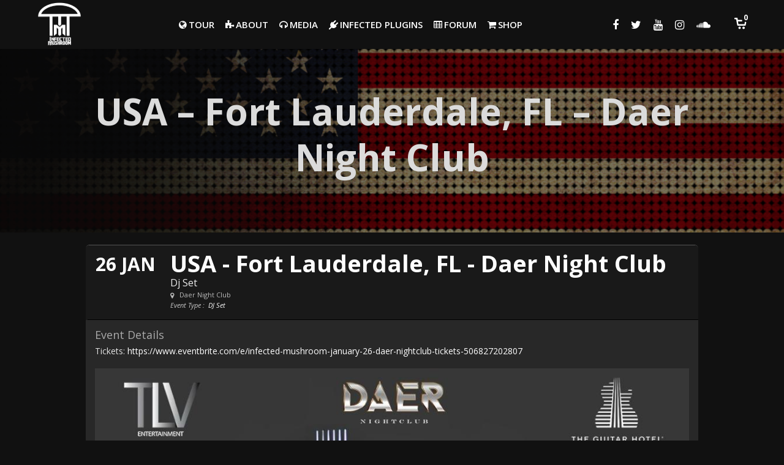

--- FILE ---
content_type: text/html; charset=UTF-8
request_url: https://infected-mushroom.com/events/usa-fort-lauderdale-fl-daer-night-club/
body_size: 66518
content:
<!DOCTYPE html>
<html lang="en-US">
<head>
    <meta charset="UTF-8">
    <meta name="viewport" content="width=device-width, initial-scale=1.0">
    <link rel="profile" href="https://gmpg.org/xfn/11">
    <link rel="pingback" href="https://infected-mushroom.com/xmlrpc.php">

    <title>USA - Fort Lauderdale, FL - Daer Night Club - Infected Mushroom</title>
                        <script>
                            /* You can add more configuration options to webfontloader by previously defining the WebFontConfig with your options */
                            if ( typeof WebFontConfig === "undefined" ) {
                                WebFontConfig = new Object();
                            }
                            WebFontConfig['google'] = {families: ['Open+Sans:300,400,600,700,800,300italic,400italic,600italic,700italic,800italic']};

                            (function() {
                                var wf = document.createElement( 'script' );
                                wf.src = 'https://ajax.googleapis.com/ajax/libs/webfont/1.5.3/webfont.js';
                                wf.type = 'text/javascript';
                                wf.async = 'true';
                                var s = document.getElementsByTagName( 'script' )[0];
                                s.parentNode.insertBefore( wf, s );
                            })();
                        </script>
                        
<!-- This site is optimized with the Yoast SEO plugin v13.3 - https://yoast.com/wordpress/plugins/seo/ -->
<meta name="robots" content="max-snippet:-1, max-image-preview:large, max-video-preview:-1"/>
<link rel="canonical" href="https://infected-mushroom.com/events/usa-fort-lauderdale-fl-daer-night-club/" />
<meta property="og:locale" content="en_US" />
<meta property="og:type" content="article" />
<meta property="og:title" content="USA - Fort Lauderdale, FL - Daer Night Club - Infected Mushroom" />
<meta property="og:description" content="Tickets: https://www.eventbrite.com/e/infected-mushroom-january-26-daer-nightclub-tickets-506827202807" />
<meta property="og:url" content="https://infected-mushroom.com/events/usa-fort-lauderdale-fl-daer-night-club/" />
<meta property="og:site_name" content="Infected Mushroom" />
<meta property="article:publisher" content="https://www.facebook.com/infectedmushroom/" />
<meta property="og:image" content="https://infected-mushroom.com/wp-content/uploads/2017/09/usa.png" />
<meta property="og:image:secure_url" content="https://infected-mushroom.com/wp-content/uploads/2017/09/usa.png" />
<meta property="og:image:width" content="1000" />
<meta property="og:image:height" content="563" />
<script type='application/ld+json' class='yoast-schema-graph yoast-schema-graph--main'>{"@context":"https://schema.org","@graph":[{"@type":"Organization","@id":"https://infected-mushroom.com/#organization","name":"Infected Mushroom","url":"https://infected-mushroom.com/","sameAs":["https://www.facebook.com/infectedmushroom/","https://www.instagram.com/infectedmushroom/","https://www.youtube.com/user/InfectedMushroomVids","https://en.wikipedia.org/wiki/Infected_Mushroom","https://twitter.com/infected"],"logo":{"@type":"ImageObject","@id":"https://infected-mushroom.com/#logo","inLanguage":"en-US","url":"https://infected-mushroom.com/wp-content/uploads/2015/07/INF-Logo.png","width":517,"height":522,"caption":"Infected Mushroom"},"image":{"@id":"https://infected-mushroom.com/#logo"}},{"@type":"WebSite","@id":"https://infected-mushroom.com/#website","url":"https://infected-mushroom.com/","name":"Infected Mushroom","inLanguage":"en-US","publisher":{"@id":"https://infected-mushroom.com/#organization"},"potentialAction":[{"@type":"SearchAction","target":"https://infected-mushroom.com/?s={search_term_string}","query-input":"required name=search_term_string"}]},{"@type":"ImageObject","@id":"https://infected-mushroom.com/events/usa-fort-lauderdale-fl-daer-night-club/#primaryimage","inLanguage":"en-US","url":"https://infected-mushroom.com/wp-content/uploads/2017/09/usa.png","width":1000,"height":563},{"@type":"WebPage","@id":"https://infected-mushroom.com/events/usa-fort-lauderdale-fl-daer-night-club/#webpage","url":"https://infected-mushroom.com/events/usa-fort-lauderdale-fl-daer-night-club/","name":"USA - Fort Lauderdale, FL - Daer Night Club - Infected Mushroom","isPartOf":{"@id":"https://infected-mushroom.com/#website"},"inLanguage":"en-US","primaryImageOfPage":{"@id":"https://infected-mushroom.com/events/usa-fort-lauderdale-fl-daer-night-club/#primaryimage"},"datePublished":"2023-01-08T09:35:02+00:00","dateModified":"2023-01-08T09:45:39+00:00","potentialAction":[{"@type":"ReadAction","target":["https://infected-mushroom.com/events/usa-fort-lauderdale-fl-daer-night-club/"]}]}]}</script>
<!-- / Yoast SEO plugin. -->

<link rel='dns-prefetch' href='//fonts.googleapis.com' />
<link rel='dns-prefetch' href='//s.w.org' />
<link rel="alternate" type="application/rss+xml" title="Infected Mushroom &raquo; Feed" href="https://infected-mushroom.com/feed/" />
<link rel="alternate" type="application/rss+xml" title="Infected Mushroom &raquo; Comments Feed" href="https://infected-mushroom.com/comments/feed/" />
		<script type="text/javascript">
			window._wpemojiSettings = {"baseUrl":"https:\/\/s.w.org\/images\/core\/emoji\/12.0.0-1\/72x72\/","ext":".png","svgUrl":"https:\/\/s.w.org\/images\/core\/emoji\/12.0.0-1\/svg\/","svgExt":".svg","source":{"concatemoji":"https:\/\/infected-mushroom.com\/wp-includes\/js\/wp-emoji-release.min.js?ver=5.2.21"}};
			!function(e,a,t){var n,r,o,i=a.createElement("canvas"),p=i.getContext&&i.getContext("2d");function s(e,t){var a=String.fromCharCode;p.clearRect(0,0,i.width,i.height),p.fillText(a.apply(this,e),0,0);e=i.toDataURL();return p.clearRect(0,0,i.width,i.height),p.fillText(a.apply(this,t),0,0),e===i.toDataURL()}function c(e){var t=a.createElement("script");t.src=e,t.defer=t.type="text/javascript",a.getElementsByTagName("head")[0].appendChild(t)}for(o=Array("flag","emoji"),t.supports={everything:!0,everythingExceptFlag:!0},r=0;r<o.length;r++)t.supports[o[r]]=function(e){if(!p||!p.fillText)return!1;switch(p.textBaseline="top",p.font="600 32px Arial",e){case"flag":return s([55356,56826,55356,56819],[55356,56826,8203,55356,56819])?!1:!s([55356,57332,56128,56423,56128,56418,56128,56421,56128,56430,56128,56423,56128,56447],[55356,57332,8203,56128,56423,8203,56128,56418,8203,56128,56421,8203,56128,56430,8203,56128,56423,8203,56128,56447]);case"emoji":return!s([55357,56424,55356,57342,8205,55358,56605,8205,55357,56424,55356,57340],[55357,56424,55356,57342,8203,55358,56605,8203,55357,56424,55356,57340])}return!1}(o[r]),t.supports.everything=t.supports.everything&&t.supports[o[r]],"flag"!==o[r]&&(t.supports.everythingExceptFlag=t.supports.everythingExceptFlag&&t.supports[o[r]]);t.supports.everythingExceptFlag=t.supports.everythingExceptFlag&&!t.supports.flag,t.DOMReady=!1,t.readyCallback=function(){t.DOMReady=!0},t.supports.everything||(n=function(){t.readyCallback()},a.addEventListener?(a.addEventListener("DOMContentLoaded",n,!1),e.addEventListener("load",n,!1)):(e.attachEvent("onload",n),a.attachEvent("onreadystatechange",function(){"complete"===a.readyState&&t.readyCallback()})),(n=t.source||{}).concatemoji?c(n.concatemoji):n.wpemoji&&n.twemoji&&(c(n.twemoji),c(n.wpemoji)))}(window,document,window._wpemojiSettings);
		</script>
		<style type="text/css">
img.wp-smiley,
img.emoji {
	display: inline !important;
	border: none !important;
	box-shadow: none !important;
	height: 1em !important;
	width: 1em !important;
	margin: 0 .07em !important;
	vertical-align: -0.1em !important;
	background: none !important;
	padding: 0 !important;
}
</style>
	<link rel='stylesheet' id='dzsvg-css'  href='https://infected-mushroom.com/wp-content/plugins/adzs-videogallery/videogallery/vplayer.css?ver=5.2.21' type='text/css' media='all' />
<link rel='stylesheet' id='evo_single_event-css'  href='//infected-mushroom.com/wp-content/plugins/eventON/assets/css/evo_event_styles.css?ver=5.2.21' type='text/css' media='all' />
<link rel='stylesheet' id='wp-block-library-css'  href='https://infected-mushroom.com/wp-includes/css/dist/block-library/style.min.css?ver=5.2.21' type='text/css' media='all' />
<link rel='stylesheet' id='wc-block-style-css'  href='https://infected-mushroom.com/wp-content/plugins/woocommerce/packages/woocommerce-blocks/build/style.css?ver=2.3.0' type='text/css' media='all' />
<link rel='stylesheet' id='rs-plugin-settings-css'  href='https://infected-mushroom.com/wp-content/plugins/revslider/public/assets/css/settings.css?ver=5.4.8.3' type='text/css' media='all' />
<style id='rs-plugin-settings-inline-css' type='text/css'>
#rs-demo-id {}
</style>
<style id='woocommerce-inline-inline-css' type='text/css'>
.woocommerce form .form-row .required { visibility: visible; }
</style>
<link rel='stylesheet' id='evcal_google_fonts-css'  href='//fonts.googleapis.com/css?family=Oswald%3A400%2C300%7COpen+Sans%3A400%2C400i%2C300&#038;ver=5.2.21' type='text/css' media='screen' />
<link rel='stylesheet' id='evcal_cal_default-css'  href='//infected-mushroom.com/wp-content/plugins/eventON/assets/css/eventon_styles.css?ver=2.4.10' type='text/css' media='all' />
<link rel='stylesheet' id='evo_font_icons-css'  href='//infected-mushroom.com/wp-content/plugins/eventON/assets/fonts/font-awesome.css?ver=2.4.10' type='text/css' media='all' />
<link rel='stylesheet' id='eventon_dynamic_styles-css'  href='//infected-mushroom.com/wp-content/plugins/eventON/assets/css/eventon_dynamic_styles.css?ver=5.2.21' type='text/css' media='all' />
<!--[if lt IE 9]>
<link rel='stylesheet' id='vc_lte_ie9-css'  href='https://infected-mushroom.com/wp-content/plugins/js_composer/assets/css/vc_lte_ie9.min.css?ver=6.0.5' type='text/css' media='screen' />
<![endif]-->
<link rel='stylesheet' id='evo_el_styles-css'  href='https://infected-mushroom.com/wp-content/plugins/eventon-event-lists/assets/el_styles.css?ver=5.2.21' type='text/css' media='all' />
<link rel='stylesheet' id='isotope-css-css'  href='https://infected-mushroom.com/wp-content/plugins/js_composer/assets/css/lib/isotope.min.css?ver=6.0.5' type='text/css' media='all' />
<link rel='stylesheet' id='levelup-style-css'  href='https://infected-mushroom.com/wp-content/themes/levelup/style.css?ver=1.1.37' type='text/css' media='all' />
<link rel='stylesheet' id='levelup_main-css'  href='https://infected-mushroom.com/wp-content/themes/levelup/assets/css/style.css?ver=1.1.37' type='text/css' media='all' />
<style id='levelup_main-inline-css' type='text/css'>
            #header-menu.slidedown-layout,
            #header-menu.fixed-layout,
            #header-menu.static-layout,
            #header-menu.fixed-layout .container,
            #header-menu.static-layout .container
            {
                height: 80px;
            }

            @media only screen and (min-width: 992px){
                body.admin-bar #header-search {
                    top: 32px
                }
                                #header,
                #header-menu {
                    top: auto;
                }
                #header #logo,
                #header .menu-right-side {
                    height: 80px;
                    top: 0;
                }

                
                
            }

                                    #header:not(.with-columns) #logo .logo-holder,            #header:not(.with-columns) .menu-right-side .side-icon {
                top: 50%;
                -webkit-transform: translateY(-50%);
                -moz-transform: translateY(-50%);
                -o-transform: translateY(-50%);
                -ms-transform: translateY(-50%);
                transform: translateY(-50%);
            }

                        #header-menu #main-menu {
                margin-right: 120px;
            }
                        
            
                            #header_spacer {
                    height: 80px;
                }
                                                    @media screen and (max-width: 992px){
                    #header_spacer {
                        height: 60px !important;
                        display: block !important;
                    }
                }
                        
                        .rdy-menu > li {
                height: 80px;
            }
            .rdy-menu > li > a,
            .rdy-menu > li > .title {
                line-height: 80px !important;
            }
            
            
            
                        #header-menu #main-menu .menu_icon {
    padding-right: 3px !important;
}
@media screen and (min-width: 980px) and (max-width: 1200px) {
#header-menu #main-menu ul > li > a, #header-menu #main-menu ul > li > .title, #header-menu .side-cta-button .cta-button {
    
    font-size: 13px !important;
}
}
.ajde_evcal_calendar.boxy .eventon_list_event:hover {
    opacity: 0.5;
    height: 250px !important;
 -webkit-box-shadow: 0px 4px 68px 0px rgba(0,0,0,0.9);
-moz-box-shadow: 0px 4px 68px 0px rgba(0,0,0,0.9);
box-shadow: 0px 4px 68px 0px rgba(0,0,0,0.9);
}
.ajde_evcal_calendar.boxy .eventon_list_event {
    border-bottom: 1px solid #000;
}
.ajde_evcal_calendar .calendar_header p, .eventon_events_list .eventon_list_event .evcal_cblock, .evcal_cblock, .eventon_events_list .eventon_list_event .evcal_desc span.evcal_desc2, .evcal_desc span.evcal_desc2, .evcal_evdata_row .evcal_evdata_cell h2, .evcal_evdata_row .evcal_evdata_cell h3.evo_h3, .evcal_month_line p, .evo_clik_row .evo_h3, .eventon_events_list .eventon_list_event .evcal_desc span.evcal_event_subtitle, .evo_pop_body .evcal_desc span.evcal_event_subtitle {
    font-family: Open Sans !important;
    text-transform: none !important;
}
.eventon_main_section .ajde_evcal_calendar .calendar_header {
    display: none;
}
.eventon_events_list .eventon_list_event .evcal_desc span.evcal_desc2, .evo_pop_body .evcal_desc span.evcal_desc2 {
    font-size: 38px;
    font-weight: 700;
}
.evcal_cblock .evo_date .start em, .evcal_cblock .evo_date .end em {
    font-size: 30px;
    font-weight: 700;
    display: inline;
    margin-left: 8px !important;
}
.evcal_cblock .evo_date .end {
    display: none;
}
.ajde_evcal_calendar.boxy .eventon_list_event.hasbgimg {
    background-repeat: no-repeat;
    background-size: auto;
}
.ajde_evcal_calendar.boxy .eventon_list_event.hasbgimg {
    background-color: transparent !important;
    background-position: right center;
}
.ajde_evcal_calendar.boxy .eventon_list_event.hasbgimg::after {
    background-color: #191919;
    opacity: 0.3;
}
.eventon_events_list .eventon_list_event .evcal_desc, .evo_pop_body .evcal_desc, #page-content p.evcal_desc {
    padding: 0px 15px 0 130px;
}
.evcal_evdata_row .evcal_evdata_icons {
    display: none;
}
.evcal_evdata_row .evcal_evdata_cell {
    padding-left: 0px;
    min-height: 25px;
}
.evo_sin_page #evcal_list .eventon_list_event {
    border-right: none;
    border-top: 1px solid #555;
}
.eventon_events_list .eventon_list_event .event_description, .bordr, #evcal_list, .evo_pop_body .bordb {
    border: none;
}
.event_description .bordb, #evcal_list .bordb {
    border: none;
    border-bottom: 1px solid #555;
}
#evcal_list .eventon_list_event .evcal_desc span.evcal_event_title {
    line-height: 104%;
}
.eventon_events_list .eventon_list_event .evcal_desc span.evocd_timer span.evocd_text, .evo_pop_body .evcal_desc span.evocd_timer span.evocd_text {
    display:none;
}
.no-touch .navigation-bar {
    height: 90px;
}
@media screen and (min-width: 1024px) {
.evcal_cblock {
    margin-top: 4px !important;
}
}

.evcal_cblock {
    margin-top: 8px;
}

.evo_metarow_directimg {
    background: #333;
}
.ajde_evcal_calendar .evcal_month_line p {
    border-bottom: none;
}
.rdy_btn, a.button.alt.checkout-button, .woocommerce-checkout input#place_order {
    background-color: #CC0000 !important;
    color: #fff !important;
}

@media screen and (max-width: 992px) {
.eventon_events_list .eventon_list_event .evcal_desc span.evcal_desc2, .evo_pop_body .evcal_desc span.evcal_desc2 {
    font-size: 24px;
}
}
.woocommerce div.product .summary .price span.amount, .woocommerce div.product .single_variation .price span.amount, div.product div.product_meta, #content div.product div.product_meta, .post-share-buttons a, div.product div.product_meta .wc_meta_sep, #content div.product div.product_meta .wc_meta_sep {
    color: #ccc;
}
div.product div.product_meta .wc_meta_sep, #content div.product div.product_meta .wc_meta_sep {
    color: #ccc;
}
.rdy-post-nav {
    border: none;
}
#header.menu-opened:not(.static-layout).bg-white #menu-toggle li {
    background-color: #fff;
}
.shop_table.cart td.product-name a {
    color: #ccc;
}
table.shop_table.cart, .woocommerce table.shop_table.cart {
    border: 1px solid #333;
}
table.shop_table.cart th, .woocommerce table.shop_table.cart th {
    border-bottom: 1px solid #333;
}
table.shop_table.cart th, .woocommerce table.shop_table.cart th {
    color: #ccc;
    background: #333;
}
.evo_metarow_directimg {
    display:none;
}
.wc-product-row {
    // padding-top: 7%;
}
.site-footer .footer-wrapper {
    background-color: transparent !important;
}

element.style {
}




@media screen and (max-width: 992px) {

body:not(.admin-bar) #header.stiky-mobile, body:not(.admin-bar) #mobile-menu.stiky-mobile {
    position: fixed !important;
    }

#header.fixed-layout, #header.slidedown-layout, #header.slidedown-full-layout {
    width: 100%;
    }
#header:not(.boxed) {
    padding-left: 60px;
    padding-right: 60px;
    }
}
@media only screen and (max-width: 992px) {

#header {
    background-color: #191919;
    }
}
@media only screen and (max-width: 992px) {

#header, #header #logo, #header .menu-right-side {
    height: 60px !important;
    }
}
@media only screen and (max-width: 992px) {
#header {
    border-bottom: none;
    }
}
@media only screen and (max-width: 767px) {
.newz {
    display:none;
}
}
#mobile-menu .menu-mobile li a, #mobile-menu .menu-mobile li .title {
    text-transform: uppercase !important;
}
.videogallery.mode-wall .vgwall-item .menuDescription .imgblock.divimage {
    height: 245px;
}
.wpb_tour.wpb_content_element .wpb_tabs_nav li.ui-tabs-active a, .wpb_tabs.wpb_content_element .wpb_tabs_nav li.ui-tabs-active a {
    color: #ccc;
}
div.product div.product_meta .wc_meta_sep, #content div.product div.product_meta .wc_meta_sep {
    background-color: #ccc;
}
a.button.alt, input.but
ton.alt, button.button.alt, #respond input#submit.alt, body.search .site-main .search-form input.search-submit, .wpcf7-submit{
    background-color: #f00;
}
.woocommerce div.product {
    margin-bottom: 10%;
}
.woocommerce .woocommerce-message, .woocommerce-page .woocommerce-message {
    background-color: #99FF99 !important;
}
.woocommerce .cart_totals table {
    border-top: 2px solid #fff;
}
.woocommerce form .form-row label {
    color: #fff;
}
.select2-results__option[aria-selected], .select2-results__option[data-selected] {
    color: #000;
}
#ship-to-different-address {
    clear: both !important
}
#order_review .shop_table thead th {
    border-top: 2px solid #fff;
}
#mobile-menu .menu-mobile ul.sub-menu li a, #mobile-menu .menu-mobile ul.sub-menu li .title {
    color:#fff !important;
}
.rs-background-video-layer iframe {
visibility:inherit !important;
}            
                        #page {
                box-shadow: 0 15px 50px 20px rgba(0,0,0,0.25)            }
            
            
        
</style>
<link rel='stylesheet' id='levelup_font_sym-css'  href='https://infected-mushroom.com/wp-content/themes/levelup/assets/fonts/g79/styles.css?ver=1.1.37' type='text/css' media='all' />
<link rel='stylesheet' id='levelup_animated-css'  href='https://infected-mushroom.com/wp-content/themes/levelup/assets/vendor/animate.css?ver=1.1.37' type='text/css' media='all' />
<link rel='stylesheet' id='font-awesome-css'  href='https://infected-mushroom.com/wp-content/plugins/js_composer/assets/lib/bower/font-awesome/css/font-awesome.min.css?ver=6.0.5' type='text/css' media='all' />
<link rel='stylesheet' id='owl-carousel-css'  href='https://infected-mushroom.com/wp-content/themes/levelup/assets/vendor/owl-carousel/assets/owl.carousel.css?ver=1.1.37' type='text/css' media='all' />
<link rel='stylesheet' id='levelup_custom-css'  href='https://infected-mushroom.com/wp-content/uploads/wp-less/levelup/assets/css/custom-cff82c5512.css?ver=1.1.37' type='text/css' media='all' />
<link rel='stylesheet' id='levelup_font_open_sans-css'  href='//fonts.googleapis.com/css?family=Open+Sans%3A300italic%2C400italic%2C600italic%2C700italic%2C800italic%2C300%2C400%2C600%2C700%2C800&#038;subset=latin%2Ccyrillic&#038;ver=5.2.21' type='text/css' media='all' />
<script type='text/javascript' src='https://infected-mushroom.com/wp-includes/js/jquery/jquery.js?ver=1.12.4-wp'></script>
<script type='text/javascript' src='https://infected-mushroom.com/wp-includes/js/jquery/jquery-migrate.min.js?ver=1.4.1'></script>
<script type='text/javascript' src='https://infected-mushroom.com/wp-content/plugins/revslider/public/assets/js/jquery.themepunch.tools.min.js?ver=5.4.8.3'></script>
<script type='text/javascript' src='https://infected-mushroom.com/wp-content/plugins/revslider/public/assets/js/jquery.themepunch.revolution.min.js?ver=5.4.8.3'></script>
<script type='text/javascript' src='https://infected-mushroom.com/wp-content/plugins/woocommerce/assets/js/jquery-blockui/jquery.blockUI.min.js?ver=2.70'></script>
<script type='text/javascript'>
/* <![CDATA[ */
var wc_add_to_cart_params = {"ajax_url":"\/wp-admin\/admin-ajax.php","wc_ajax_url":"\/?wc-ajax=%%endpoint%%","i18n_view_cart":"View cart","cart_url":"https:\/\/infected-mushroom.com\/cart\/","is_cart":"","cart_redirect_after_add":"no"};
/* ]]> */
</script>
<script type='text/javascript' src='https://infected-mushroom.com/wp-content/plugins/woocommerce/assets/js/frontend/add-to-cart.min.js?ver=3.7.3'></script>
<script type='text/javascript' src='https://infected-mushroom.com/wp-content/plugins/js_composer/assets/js/vendors/woocommerce-add-to-cart.js?ver=6.0.5'></script>
<script type='text/javascript' src='https://infected-mushroom.com/wp-content/themes/levelup/assets/vendor/waypoints/jquery.waypoints.min.js?ver=5.2.21'></script>
<link rel='https://api.w.org/' href='https://infected-mushroom.com/wp-json/' />
<link rel="EditURI" type="application/rsd+xml" title="RSD" href="https://infected-mushroom.com/xmlrpc.php?rsd" />
<link rel="wlwmanifest" type="application/wlwmanifest+xml" href="https://infected-mushroom.com/wp-includes/wlwmanifest.xml" /> 
<meta name="generator" content="WordPress 5.2.21" />
<meta name="generator" content="WooCommerce 3.7.3" />
<link rel='shortlink' href='https://infected-mushroom.com/?p=69017' />
<link rel="alternate" type="application/json+oembed" href="https://infected-mushroom.com/wp-json/oembed/1.0/embed?url=https%3A%2F%2Finfected-mushroom.com%2Fevents%2Fusa-fort-lauderdale-fl-daer-night-club%2F" />
<link rel="alternate" type="text/xml+oembed" href="https://infected-mushroom.com/wp-json/oembed/1.0/embed?url=https%3A%2F%2Finfected-mushroom.com%2Fevents%2Fusa-fort-lauderdale-fl-daer-night-club%2F&#038;format=xml" />
<script>window.dzsvg_settings= {dzsvg_site_url: "https://infected-mushroom.com/",version: "9.95",ajax_url: "https://infected-mushroom.com/wp-admin/admin-ajax.php", debug_mode:"off", merge_social_into_one:"off"}; window.dzsvg_site_url="https://infected-mushroom.com";window.dzsvg_plugin_url="https://infected-mushroom.com/wp-content/plugins/adzs-videogallery/";</script>        <!--[if IE]>
        <script src="https://infected-mushroom.com/wp-content/themes/levelup/assets/vendor/html5shiv.min.js"></script>
        <![endif]-->
        	<noscript><style>.woocommerce-product-gallery{ opacity: 1 !important; }</style></noscript>
	

<!-- EventON Version -->
<meta name="generator" content="EventON 2.4.10" />

				<meta name="robots" content="all"/>
				<meta property="description" content="Tickets: https://www.eventbrite.com/e/infected-mushroom-january-26-daer-nightclub-tickets-506827202807



" />
				<meta property="og:type" content="event" /> 
				<meta property="og:title" content="USA - Fort Lauderdale, FL - Daer Night Club" />
				<meta property="og:url" content="https://infected-mushroom.com/events/usa-fort-lauderdale-fl-daer-night-club/" />
				<meta property="og:description" content="Tickets: https://www.eventbrite.com/e/infected-mushroom-january-26-daer-nightclub-tickets-506827202807



" />
									<meta property="og:image" content="https://infected-mushroom.com/wp-content/uploads/2017/09/usa-533x300.png" /> 
					<meta property="og:image:width" content="533" /> 
					<meta property="og:image:height" content="300" /> 
								<meta property="article:author" content="" /><meta name="generator" content="Powered by WPBakery Page Builder - drag and drop page builder for WordPress."/>
<meta name="generator" content="Powered by Slider Revolution 5.4.8.3 - responsive, Mobile-Friendly Slider Plugin for WordPress with comfortable drag and drop interface." />
<script type="text/javascript">function setREVStartSize(e){									
						try{ e.c=jQuery(e.c);var i=jQuery(window).width(),t=9999,r=0,n=0,l=0,f=0,s=0,h=0;
							if(e.responsiveLevels&&(jQuery.each(e.responsiveLevels,function(e,f){f>i&&(t=r=f,l=e),i>f&&f>r&&(r=f,n=e)}),t>r&&(l=n)),f=e.gridheight[l]||e.gridheight[0]||e.gridheight,s=e.gridwidth[l]||e.gridwidth[0]||e.gridwidth,h=i/s,h=h>1?1:h,f=Math.round(h*f),"fullscreen"==e.sliderLayout){var u=(e.c.width(),jQuery(window).height());if(void 0!=e.fullScreenOffsetContainer){var c=e.fullScreenOffsetContainer.split(",");if (c) jQuery.each(c,function(e,i){u=jQuery(i).length>0?u-jQuery(i).outerHeight(!0):u}),e.fullScreenOffset.split("%").length>1&&void 0!=e.fullScreenOffset&&e.fullScreenOffset.length>0?u-=jQuery(window).height()*parseInt(e.fullScreenOffset,0)/100:void 0!=e.fullScreenOffset&&e.fullScreenOffset.length>0&&(u-=parseInt(e.fullScreenOffset,0))}f=u}else void 0!=e.minHeight&&f<e.minHeight&&(f=e.minHeight);e.c.closest(".rev_slider_wrapper").css({height:f})					
						}catch(d){console.log("Failure at Presize of Slider:"+d)}						
					};</script>
<style type="text/css" title="dynamic-css" class="options-output">.wpb_text_column .dropcap{padding-top:0;padding-right:0;padding-bottom:0;padding-left:0;}</style><noscript><style> .wpb_animate_when_almost_visible { opacity: 1; }</style></noscript></head>

<body data-rsssl=1 class="ajde_events-template-default single single-ajde_events postid-69017 theme-levelup woocommerce-no-js footer-uncovering vc_row-padding-fix-xs wpb-js-composer js-comp-ver-6.0.5 vc_responsive">
<div class="body-wrapper">
    <span id="totop"></span>

    

<div class="body-overlay" data-search="1"></div>


	<header id="header" class="btn-white bg-white fixed-layout stiky-mobile" data-fixed-menu="1">
					            <a href="https://infected-mushroom.com/" id="logo" class="zlogo main-logo">
                <div class="logo-holder">
                    <img class="starting-logo dark-version preload-me" alt="Infected Mushroom" src="https://infected-mushroom.com/wp-content/uploads/2015/07/im-logos.png" srcset="https://infected-mushroom.com/wp-content/uploads/2015/07/im-logos.png 1x"  />                </div>
            </a>
            
			<div class="menu-right-side animate">
				<div id="hamburger-icon" class="hamburger-icon side-icon">
					<div class="side-icon-holder">
						<div id="menu-toggle">
														<ul>
								<li></li>
								<li></li>
								<li></li>
							</ul>
						</div>
					</div>
				</div>
													
						<div class="mobile-cart-icon side-icon">
							<a href="https://infected-mushroom.com/cart/">
							<svg version="1.1" id="Layer_1" xmlns="http://www.w3.org/2000/svg" xmlns:xlink="http://www.w3.org/1999/xlink" x="0px" y="0px"
								     width="16.629px" height="22px" viewBox="289.325 335.833 16.629 22" enable-background="new 289.325 335.833 16.629 22"
								     xml:space="preserve">
							<path d="M305.274,341.749h-2.863v-1.09c0-2.672-2.153-4.825-4.771-4.825s-4.771,2.153-4.771,4.825v1.09h-2.862
								c-0.382,0-0.682,0.3-0.682,0.682v13.63c0,0.981,0.791,1.772,1.772,1.772h13.085c0.982,0,1.772-0.791,1.772-1.772v-13.63
								C305.955,342.048,305.655,341.749,305.274,341.749z M294.232,340.631c0-1.909,1.527-3.462,3.408-3.462s3.407,1.554,3.407,3.462v1.09
								h-6.815V340.631z M303.676,344.027v11.117c0,0.218-0.191,0.409-0.409,0.409h-11.253c-0.218,0-0.409-0.191-0.409-0.409v-11.117"/>
							</svg>
							</a>
						</div>

						<div id="cart-icon" class="cart-icon side-icon with-dropdown" data-cart-url="https://infected-mushroom.com/cart/">
							<div class="side-icon-holder"><div class="mini_cart_button cart-count"><span class="header_cart_span">0</span></div>
								<div class="icon">
									<svg version="1.1" id="svg_cart" xmlns="http://www.w3.org/2000/svg" xmlns:xlink="http://www.w3.org/1999/xlink" x="0px" y="0px"
									     width="20px" height="20px" viewBox="0 0 20 20" enable-background="new 0 0 20 20" xml:space="preserve">
									<g>
										<circle cx="8.504" cy="16.499" r="1.999"/>
										<circle cx="15.008" cy="16.499" r="1.999"/>
										<path d="M18.354,6.745h-0.501c-0.774,0-0.985,0.264-0.985,1.002v0.75l-0.379,2.002H6.6L5.865,6h5.216
									        c-0.005-0.005-0.006-0.011-0.01-0.016h0.606c0.739,0,1.002-0.246,1.002-0.999V4.484c0-0.774-0.264-0.985-1.002-0.985H10.98v0H5.614
									        l-0.4-2.5C5.159,0.27,4.789,0,4.004,0H1.002C0.262,0,0,0.246,0,0.999V1.5c0,0.774,0.263,1,1.002,1h1.86l1.641,9.498
									        c0.174,0.52,0.655,0.973,1.499,1h11.003c0.878,0,1.286-0.181,1.501-1l0.847-4.249V7.747C19.353,7.008,19.106,6.745,18.354,6.745z"
										/>
									</g>
									</svg>
								</div>
							</div>

															
        <div class="rdy_dynamic_shopping_bag">
            <div class="rdy_little_shopping_bag_wrapper shopping_bag_default_style shopping_bag_in_header
            ">

                <div class="rdy_minicart_wrapper">
                    <div class="rdy_minicart">
                        <ul class="cart_list"><li class="empty">No products in the cart.</li></ul>
                    </div>
                </div>

            </div>

            <a href="https://infected-mushroom.com/cart/" class="rdy_little_shopping_bag_wrapper_mobiles"><span>0</span></a>

        </div>
        													</div>
																</div>
				</header>

	<header id="header-search" class="dark">
		<div class="widget widget_search"><form method="get" class="search-form" action="https://infected-mushroom.com/">
    <label class="screen-reader-text">Search for:</label>
    <input type="search" class="search-field" placeholder="Search&hellip;" value="" name="s">
    <input type="submit" class="search-submit" value="Search">
</form></div>		<div class="close_btn">
			<div class="side-icon-holder search-close-icon">
				<ul>
					<li></li>
					<li></li>
					<li></li>
				</ul>
			</div>
		</div>
	</header>

	<header id="header-menu" class="menu-opened fixed-layout with-background align-center is_fullwidth" data-fixed-menu="1">
		<div id="header-bg">
							<div id="main-menu">

					
						<div class="main-menu-container col-md-12 col-td">
							<div class="col-table">

								<div class="col-td logo-container">            <a href="https://infected-mushroom.com/" class="zlogo main-logo">
                <div class="logo-holder">
                    <img class="starting-logo dark-version preload-me" alt="Infected Mushroom" src="https://infected-mushroom.com/wp-content/uploads/2015/07/im-logos.png" srcset="https://infected-mushroom.com/wp-content/uploads/2015/07/im-logos.png 1x"  />                </div>
            </a>
            </div>
								
									<ul id="menu-main-menu" class="sf-menu rdy-menu col-td"><li id="nav-menu-item-8517" class="menu-item menu-item-type-post_type menu-item-object-page menu-item-has-children menu-depth-0  has_sub"><a href="https://infected-mushroom.com/tour/" class=""><i class="menu_icon fa fa-globe"></i><span>Tour</span></a>
<ul class="sub-menu" style="">
	<li id="nav-menu-item-8518" class="menu-item menu-item-type-post_type menu-item-object-page menu-depth-1 "><a href="https://infected-mushroom.com/tour/" class=""><i class="menu_icon fa fa-calendar"></i><span>Tour Dates</span></a></li>
	<li id="nav-menu-item-6397" class="menu-item menu-item-type-custom menu-item-object-custom menu-depth-1 "><a target="_blank" href="http://army.infected-mushroom.com" class=""><i class="menu_icon fa fa-ticket"></i><span>Fan TIckets</span></a></li>
</ul>
</li>
<li id="nav-menu-item-8990" class="menu-item menu-item-type-custom menu-item-object-custom menu-item-has-children menu-depth-0  has_sub"><a href="/bio" class=""><i class="menu_icon fa fa-puzzle-piece"></i><span>About</span></a>
<ul class="sub-menu" style="">
	<li id="nav-menu-item-10319" class="menu-item menu-item-type-post_type menu-item-object-page menu-depth-1 "><a href="https://infected-mushroom.com/bio/" class=""><i class="menu_icon fa fa-puzzle-piece"></i><span>Bio</span></a></li>
	<li id="nav-menu-item-8906" class="menu-item menu-item-type-post_type menu-item-object-page menu-depth-1 "><a href="https://infected-mushroom.com/contact/" class=""><i class="menu_icon fa fa-microphone"></i><span>Contact</span></a></li>
</ul>
</li>
<li id="nav-menu-item-7656" class="menu-item menu-item-type-custom menu-item-object-custom menu-item-has-children menu-depth-0  has_sub"><a href="" class=""><i class="menu_icon fa fa-headphones"></i><span>Media</span></a>
<ul class="sub-menu" style="">
	<li id="nav-menu-item-9064" class="menu-item menu-item-type-post_type menu-item-object-page menu-depth-1 "><a href="https://infected-mushroom.com/music-2/" class=""><i class="menu_icon fa fa-music"></i><span>Music</span></a></li>
	<li id="nav-menu-item-7406" class="menu-item menu-item-type-post_type menu-item-object-page menu-depth-1 "><a href="https://infected-mushroom.com/galleries/" class=""><i class="menu_icon fa fa-picture-o"></i><span>Galleries</span></a></li>
	<li id="nav-menu-item-8983" class="menu-item menu-item-type-post_type menu-item-object-page menu-depth-1 "><a href="https://infected-mushroom.com/videos/" class=""><i class="menu_icon fa fa-film"></i><span>Video</span></a></li>
</ul>
</li>
<li id="nav-menu-item-8947" class="menu-item menu-item-type-custom menu-item-object-custom menu-item-has-children menu-depth-0  has_sub"><a href="https://infected-mushroom.com/infected-plugins/" class=""><i class="menu_icon fa fa-plug"></i><span>Infected Plugins</span></a>
<ul class="sub-menu" style="">
	<li id="nav-menu-item-8557" class="menu-item menu-item-type-post_type menu-item-object-page menu-depth-1 "><a href="https://infected-mushroom.com/infected-plugins/" class=""><i class="menu_icon fa fa-plug"></i><span>Polyverse Plugins</span></a></li>
	<li id="nav-menu-item-8948" class="menu-item menu-item-type-custom menu-item-object-custom menu-depth-1 "><a target="_blank" href="https://www.waves.com/plugins/infected-mushroom-pusher" class=""><i class="menu_icon fa fa-plug"></i><span>Waves Pusher</span></a></li>
</ul>
</li>
<li id="nav-menu-item-62" class="menu-item menu-item-type-post_type menu-item-object-page menu-depth-0 "><a href="https://infected-mushroom.com/forum/" class=""><i class="menu_icon fa fa-table"></i><span>Forum</span></a></li>
<li id="nav-menu-item-73" class="menu-item menu-item-type-custom menu-item-object-custom menu-item-has-children menu-depth-0  has_sub"><a target="_blank" href="https://www.merchadvice.com/en/artist/infected-mushroom-en/" class=""><i class="menu_icon fa fa-shopping-cart"></i><span>Shop</span></a>
<ul class="sub-menu" style="">
	<li id="nav-menu-item-5684" class="menu-item menu-item-type-custom menu-item-object-custom menu-depth-1 "><a target="_blank" href="https://www.merchadvice.com/en/artist/infected-mushroom-en/" class=""><i class="menu_icon fa fa-shopping-cart"></i><span>Merch</span></a></li>
</ul>
</li>
</ul>
																<div class="side-icon social-icons"><div class="top-bar-social animation brand-hover"><a href="https://facebook.com/infectedmushroom" target="_blank" class="social_media social_media_facebook"><i class="fa fa-facebook"></i></a><a href="https://twitter.com/infected" target="_blank" class="social_media social_media_twitter"><i class="fa fa-twitter"></i></a><a href="https://www.youtube.com/user/InfectedMushroomVids" target="_blank" class="social_media social_media_youtube"><i class="fa fa-youtube"></i></a><a href="https://instagram.com/infectedmushroom" target="_blank" class="social_media social_media_instagram"><i class="fa fa-instagram"></i></a><a href="https://soundcloud.com/infectedmushroom" target="_blank" class="social_media social_media_soundcloud"><i class="fa fa-soundcloud"></i></a></div></div>
							</div>
						</div>

						
						

					
				</div>
						</div>
	</header>

	<div id="mobile-menu" class="stiky-mobile  fixed-width" data-menu-items-cascade="1">
				<div class="container">
			<div class="row">
				<div class="col-sm-12">
					<div class="wrapper">

					
					<ul id="menu-mobile" class="menu-mobile"><li id="mnav-menu-item-8517" class="menu-item menu-item-type-post_type menu-item-object-page menu-item-has-children open-item  has_sub narrow"><a href="https://infected-mushroom.com/tour/" class=" title "><span>Tour</span></a>
<ul class="sub-menu">
	<li id="mnav-menu-item-8518" class="menu-item menu-item-type-post_type menu-item-object-page open-item "><a href="https://infected-mushroom.com/tour/" class=""><span>Tour Dates</span></a></li>
	<li id="mnav-menu-item-6397" class="menu-item menu-item-type-custom menu-item-object-custom open-item "><a target="_blank" href="http://army.infected-mushroom.com" class=""><span>Fan TIckets</span></a></li>
</ul>
</li>
<li id="mnav-menu-item-8990" class="menu-item menu-item-type-custom menu-item-object-custom menu-item-has-children open-item  has_sub narrow"><a href="/bio" class=" title "><span>About</span></a>
<ul class="sub-menu">
	<li id="mnav-menu-item-10319" class="menu-item menu-item-type-post_type menu-item-object-page open-item "><a href="https://infected-mushroom.com/bio/" class=""><span>Bio</span></a></li>
	<li id="mnav-menu-item-8906" class="menu-item menu-item-type-post_type menu-item-object-page open-item "><a href="https://infected-mushroom.com/contact/" class=""><span>Contact</span></a></li>
</ul>
</li>
<li id="mnav-menu-item-7656" class="menu-item menu-item-type-custom menu-item-object-custom menu-item-has-children open-item  has_sub narrow"><a href="" class=" title "><span>Media</span></a>
<ul class="sub-menu">
	<li id="mnav-menu-item-9064" class="menu-item menu-item-type-post_type menu-item-object-page open-item "><a href="https://infected-mushroom.com/music-2/" class=""><span>Music</span></a></li>
	<li id="mnav-menu-item-7406" class="menu-item menu-item-type-post_type menu-item-object-page open-item "><a href="https://infected-mushroom.com/galleries/" class=""><span>Galleries</span></a></li>
	<li id="mnav-menu-item-8983" class="menu-item menu-item-type-post_type menu-item-object-page open-item "><a href="https://infected-mushroom.com/videos/" class=""><span>Video</span></a></li>
</ul>
</li>
<li id="mnav-menu-item-8947" class="menu-item menu-item-type-custom menu-item-object-custom menu-item-has-children open-item  has_sub narrow"><a href="https://infected-mushroom.com/infected-plugins/" class=" title "><span>Infected Plugins</span></a>
<ul class="sub-menu">
	<li id="mnav-menu-item-8557" class="menu-item menu-item-type-post_type menu-item-object-page open-item "><a href="https://infected-mushroom.com/infected-plugins/" class=""><span>Polyverse Plugins</span></a></li>
	<li id="mnav-menu-item-8948" class="menu-item menu-item-type-custom menu-item-object-custom open-item "><a target="_blank" href="https://www.waves.com/plugins/infected-mushroom-pusher" class=""><span>Waves Pusher</span></a></li>
</ul>
</li>
<li id="mnav-menu-item-62" class="menu-item menu-item-type-post_type menu-item-object-page open-item  narrow"><a href="https://infected-mushroom.com/forum/" class=""><span>Forum</span></a></li>
<li id="mnav-menu-item-73" class="menu-item menu-item-type-custom menu-item-object-custom menu-item-has-children open-item  has_sub narrow"><a target="_blank" href="https://www.merchadvice.com/en/artist/infected-mushroom-en/" class=" title "><span>Shop</span></a>
<ul class="sub-menu">
	<li id="mnav-menu-item-5684" class="menu-item menu-item-type-custom menu-item-object-custom open-item "><a target="_blank" href="https://www.merchadvice.com/en/artist/infected-mushroom-en/" class=""><span>Merch</span></a></li>
</ul>
</li>
</ul>
					
					<div class="mobile_menu_side">
					<div class="mobile_socials with-icons"><a href="https://facebook.com/infectedmushroom" target="_blank" class="social_media social_media_facebook"><i class="fa fa-facebook"></i></a><a href="https://twitter.com/infected" target="_blank" class="social_media social_media_twitter"><i class="fa fa-twitter"></i></a><a href="https://www.youtube.com/user/InfectedMushroomVids" target="_blank" class="social_media social_media_youtube"><i class="fa fa-youtube"></i></a><a href="https://instagram.com/infectedmushroom" target="_blank" class="social_media social_media_instagram"><i class="fa fa-instagram"></i></a></div>										</div>
					</div>
				</div>
			</div>
		</div>
	</div>

    <div id="page" class="hfeed site">

        <div id="content" class="site-content">

            <div id="header_spacer"></div>
		<div class="page-title with_featured title-center solid-bg page-title-topfix" style="min-height: 300px;background-image: url(https://infected-mushroom.com/wp-content/uploads/2017/09/usa.png);">
			<div class="container">
			<div class="row">
				<div class="title-container">
					<div class="col-table" style="height: 300px;">

						<div class="col-td hgroup"><h1 class="entry-title responsive-h4">USA &#8211; Fort Lauderdale, FL &#8211; Daer Night Club</h1></div>                    </div>
				</div>
			</div>
			</div>
							<div class="pagetitle-overlay" style="background: rgba(0,0,0,0.5)"></div>
					</div>

		
	            	
<div id='main'>
	<div class='evo_page_body'>
		<div class='evo_page_content '>
						
				<article id="post-69017" class="post-69017 ajde_events type-ajde_events status-publish has-post-thumbnail hentry event_location-daer-night-club event_organizer-organizer event_type-dj-set">

					<div class="entry-content">

								<script> 
				href = window.location.href;
				var cleanurl = href.split('#');
				hash =  window.location.hash.substr(1);
				hash_ri = hash.split('=');

				if(hash_ri[1]){
					if(href.indexOf('?') >0){
						redirect = cleanurl[0]+'&ri='+hash_ri[1];
					}else{
						redirect = cleanurl[0]+'?ri='+hash_ri[1];
					}
					window.location.replace( redirect );
				}
			</script>
			<div class='eventon_main_section' >
	<div id='evcal_single_event_69017' class='ajde_evcal_calendar eventon_single_event evo_sin_page ' >
		
		<div class='evo-data' data-mapformat="roadmap" data-mapzoom="18" data-mapscroll="true" data-evc_open="1" ></div>

		<div id='evcal_head' class='calendar_header'><p id='evcal_cur'>january, 2023</p></div>
		<div id='evcal_list' class='eventon_events_list evo_sin_event_list'>
		<div id="event_69017" class="eventon_list_event  event" data-event_id="69017" data-time="1674691201-1674777599" data-colr="#191919" itemscope itemtype='http://schema.org/Event'><div class="evo_event_schema" style="display:none" >
							<a href="https://infected-mushroom.com/events/usa-fort-lauderdale-fl-daer-night-club/" itemprop="url"></a>
							<time itemprop="startDate" datetime="2023-1-26"></time>
							<time itemprop="endDate" datetime="2023-1-26"></time>
									<item style="display:none" itemprop="location" itemscope itemtype="http://schema.org/Place">
										<span itemprop="name">Daer Night Club</span>
										<span itemprop="address" itemscope itemtype="http://schema.org/PostalAddress">
											<item itemprop="streetAddress">1 Lucky Street Hollywood, FL 33314 United States</item>
										</span></item></div>
				<p class="desc_trig_outter"><a data-gmap_status="null" data-exlk="1" href="https://infected-mushroom.com/events/usa-fort-lauderdale-fl-daer-night-club/" style="border-color: #191919;" id="evc_167469120169017" class="desc_trig gmaponload evo_dj-set sin_val evcal_list_a" data-ux_val="4" ><span class='evcal_cblock ' data-bgcolor='#191919' data-smon='january' data-syr='2023'><em class='evo_date' ><span class="start">26<em>jan</em></span></em><span class='evo_time'><span class='start'>All Day</span></span><em class='clear'></em></span><span class='evcal_desc evo_info hide_eventtopdata '  data-location_address="1 Lucky Street Hollywood, FL 33314 United States" data-location_type="address" data-location_name="Daer Night Club" data-location_status="true" ><span class='evo_above_title'></span><span class='evcal_desc2 evcal_event_title' itemprop='name'>USA - Fort Lauderdale, FL - Daer Night Club</span><span class='evo_below_title'><span class='evcal_event_subtitle' >Dj Set </span></span><span class='evcal_desc_info' ><em class="evcal_location"  data-add_str=""><em class="event_location_name">Daer Night Club</em></em></span><span class='evcal_desc3'><span class='evcal_event_types ett1'><em><i>Event Type :</i></em><em data-filter='event_type'>DJ Set</em><i class='clear'></i></span></span></span><em class='clear'></em></p></a><div class='event_description evcal_eventcard open' style="display:block"><div class='evo_metarow_details evorow evcal_evdata_row bordb evcal_event_details'>
							<div class="event_excerpt" style="display:none"><h3 class="padb5 evo_h3">Event Details</h3><p>Tickets: https://www.eventbrite.com/e/infected-mushroom-january-26-daer-nightclub-tickets-506827202807



</p></div>
							<span class='evcal_evdata_icons'><i class='fa fa-align-justify'></i></span>
							<div class='evcal_evdata_cell '><div class='eventon_full_description'>
									<h3 class='padb5 evo_h3'>Event Details</h3><div class='eventon_desc_in' itemprop='description'>
									Tickets: <a href="https://www.eventbrite.com/e/infected-mushroom-january-26-daer-nightclub-tickets-506827202807">https://www.eventbrite.com/e/infected-mushroom-january-26-daer-nightclub-tickets-506827202807</a>

<br><br>

<img class="alignnone wp-image-69018 size-full" src="https://infected-mushroom.com/wp-content/uploads/2023/01/DAER-Flyer.jpg" alt="" width="1024" height="1024" /></div><div class='clear'></div>
								</div>
							</div>
						</div><div class='evo_metarow_time_location evorow bordb '>
						<div class='tb' >
							<div class='tbrow'>
							<div class='evcal_col50 bordr'>
								<div class='evcal_evdata_row evo_time'>
									<span class='evcal_evdata_icons'><i class='fa fa-clock-o'></i></span>
									<div class='evcal_evdata_cell'>							
										<h3 class='evo_h3'>Time</h3><p>All Day (Thursday) <em class="evo_eventcard_tiemzone">UTC-4</em></p>
									</div>
								</div>
							</div><div class='evcal_col50'>
								<div class='evcal_evdata_row evo_location'>
									<span class='evcal_evdata_icons'><i class='fa fa-map-marker'></i></span>
									<div class='evcal_evdata_cell' data-loc_tax_id='293'>							
										<h3 class='evo_h3'>Location</h3><p class='evo_location_name'>Daer Night Club</p><p>1 Lucky Street Hollywood, FL 33314 United States</p>
									</div>
								</div>
							</div><div class='clear'></div>
							</div></div>
						</div><div class='evo_metarow_directimg'><img src='https://infected-mushroom.com/wp-content/uploads/2017/09/usa.png'/></div>						<div class='evo_metarow_ICS evorow bordb evcal_evdata_row'>
							<span class="evcal_evdata_icons"><i class="fa fa-calendar"></i></span>
							<div class='evcal_evdata_cell'>
								<p><a href='https://infected-mushroom.com/wp-admin/admin-ajax.php?action=eventon_ics_download&amp;event_id=69017&amp;sunix=1674691201&amp;eunix=1674777599' class='evo_ics_nCal' title='Add to your calendar'>Calendar</a><a href='http://www.google.com/calendar/event?action=TEMPLATE&amp;text=USA+-+Fort+Lauderdale%2C+FL+-+Daer+Night+Club&amp;dates=20230126T080000Z/20230127T075900Z&amp;details=Tickets%3A+https%3A%2F%2Fwww.eventbrite.com%2Fe%2Finfected-mushroom-january-26-daer-nightclub-tickets-506827202807%0D%0A%0D%0A%0D%0A%0D%0A&amp;location=' target='_blank' class='evo_ics_gCal' title='Add to google calendar'>GoogleCal</a></p>	
							</div>						</div>
						<div class='bordb evo_metarow_socialmedia evcal_evdata_row'><div class='evo_sm FacebookShare'><a class="fb evo_ss" target="_blank" 
								onclick="javascript:window.open(this.href, '', 'left=50,top=50,width=600,height=350,toolbar=0');return false;"
								href="http://www.facebook.com/sharer.php?u=https%3A%2F%2Finfected-mushroom.com%2Fevents%2Fusa-fort-lauderdale-fl-daer-night-club%2F"><i class="fa fa-facebook"></i></a></div><div class='evo_sm Twitter'><a class="tw evo_ss" onclick="javascript:window.open(this.href, '', 'menubar=no,toolbar=no,resizable=yes,scrollbars=yes,height=300,width=600');return false;" href="http://twitter.com/share?text=USA &#8211; Fort Lauderdale, FL &#8211; Daer Night Club" title="Share on Twitter" rel="nofollow" target="_blank" data-url="https%3A%2F%2Finfected-mushroom.com%2Fevents%2Fusa-fort-lauderdale-fl-daer-night-club%2F"><i class="fa fa-twitter"></i></a></div><div class='evo_sm EmailShare'><a class="em evo_ss" href="mailto:<-- type email address to send to -->?subject=USA%20%26%238211%3B%20Fort%20Lauderdale%2C%20FL%20%26%238211%3B%20Daer%20Night%20Club&body=Event Name: USA%20%26%238211%3B%20Fort%20Lauderdale%2C%20FL%20%26%238211%3B%20Daer%20Night%20Club%0AEvent Date: 01/26/2023 (All Day)%0ALink: https%3A%2F%2Finfected-mushroom.com%2Fevents%2Fusa-fort-lauderdale-fl-daer-night-club%2F" target="_blank"><i class="fa fa-envelope"></i></a></div><div class='clear'></div></div></div><div class='clear end'></div></div>		</div>
	</div>
</div>

<div id='primary'>

<div id="comments" class="comments-area">

	
	    	
</div><!-- #comments -->
</div>		
					</div><!-- .entry-content -->

					<footer class="entry-meta">
											</footer><!-- .entry-meta -->
				</article><!-- #post -->
			
		</div><!-- #content -->
	
			</div><!-- #primary -->
	<div class="clear"></div>

</div>	
	


	</div><!-- #content -->

	
</div><!-- #page -->


    <footer id="colophon" class="site-footer" data-pad-columns="1" data-phone-columns="1">

        
        
        <div class="footer-wrapper  ft-center equal-height columns-divider" style="">

        <div class="site-footer-area container-fluid">
            <div class="row f-row">
                                <div class="f-column col auto-clear  col-sm-12 col-xs-12 col-md-12"></div>
                            </div>
        </div>

        </div>
            <div id="bottom-bar" data-mobile-align="center" data-mobile="xs">
            
            <div
                class="site-footer-bar-area container-fluid">
                <div class="row">
                    <div class="bottom-bar-wrapper">
                                                    <div class="bottom-bar-social-top"><div class="bottom-bar-social animation"><div class="brand-hover"><a href="https://facebook.com/infectedmushroom" target="_blank" class="social_media social_media_facebook"><i class="fa fa-facebook"></i></a><a href="https://twitter.com/infected" target="_blank" class="social_media social_media_twitter"><i class="fa fa-twitter"></i></a><a href="https://www.youtube.com/user/InfectedMushroomVids" target="_blank" class="social_media social_media_youtube"><i class="fa fa-youtube"></i></a><a href="https://instagram.com/infectedmushroom" target="_blank" class="social_media social_media_instagram"><i class="fa fa-instagram"></i></a><a href="https://soundcloud.com/infectedmushroom" target="_blank" class="social_media social_media_soundcloud"><i class="fa fa-soundcloud"></i></a></div></div></div>
                        

                        <div class="col-table copyright" style="height:60px">

                            
                                                                    <div class="col-td col1 left center">
                                        <div class="elem"><p>© 2018 Infected Mushroom. All Rights Reserved.</p></div>                                    </div>
                                
                                
                                
                                                    </div>

                    </div>
                </div>
            </div>
        </div>

        
    </footer>

</div>

    <a href="#" class="scroll-top-main anm-arrow-up-hv icon1"></a>        <a href="#" class="scroll-top-main-mobile circle shadow" style="opacity: 0.71;background-color: #383838"><span class="fa fa-angle-up"></span></a>
    
	<!-- W3TC-include-js-head -->

            <script>window.init_zoombox_settings = {
                settings_zoom_doNotGoBeyond1X: 'off'
                , design_skin: 'skin-nebula'
                , settings_enableSwipe: 'off'
                , settings_enableSwipeOnDesktop: 'off'
                , settings_galleryMenu: 'dock'
                , settings_useImageTag: 'on'
                , settings_paddingHorizontal: '100'
                , settings_paddingVertical: '100'
                , settings_disablezoom: 'off'
                , settings_transition: 'fade'
                , settings_transition_out: 'fade'
                , settings_transition_gallery: 'slide'
                , settings_disableSocial: 'on'
                , settings_zoom_use_multi_dimension: 'on'
                ,videoplayer_settings:{
                    zoombox_video_autoplay: "off"
                    ,design_skin: "skin_aurora"
                    ,settings_youtube_usecustomskin: "on"
                    ,extra_classes: ""            }
            };
        </script>		<script type="text/javascript">
		/*<![CDATA[*/
		var gmapstyles = '[{"featureType":"administrative","elementType":"labels.text.fill","stylers":[{"color":"#444444"}]},{"featureType":"landscape","elementType":"all","stylers":[{"color":"#f2f2f2"}]},{"featureType":"poi","elementType":"all","stylers":[{"visibility":"off"}]},{"featureType":"road","elementType":"all","stylers":[{"saturation":-100},{"lightness":45}]},{"featureType":"road.highway","elementType":"all","stylers":[{"visibility":"simplified"}]},{"featureType":"road.arterial","elementType":"labels.icon","stylers":[{"visibility":"off"}]},{"featureType":"transit","elementType":"all","stylers":[{"visibility":"off"}]},{"featureType":"water","elementType":"all","stylers":[{"color":"#222222"},{"visibility":"on"}]}]';
		/* ]]> */
		</script>		
			<script type="text/javascript">
		var c = document.body.className;
		c = c.replace(/woocommerce-no-js/, 'woocommerce-js');
		document.body.className = c;
	</script>
	<div class='evo_lightboxes'>					<div class='evo_lightbox eventcard eventon_events_list' id=''>
						<div class="evo_content_in">													
							<div class="evo_content_inin">
								<div class="evo_lightbox_content">
									<a class='evolbclose '>X</a>
									<div class='evo_lightbox_body eventon_list_event evo_pop_body evcal_eventcard'></div>
								</div>
							</div>							
						</div>
					</div>
					</div>		<script type="text/javascript">
			var wc_product_block_data = JSON.parse( decodeURIComponent( '%7B%22min_columns%22%3A1%2C%22max_columns%22%3A6%2C%22default_columns%22%3A3%2C%22min_rows%22%3A1%2C%22max_rows%22%3A6%2C%22default_rows%22%3A1%2C%22thumbnail_size%22%3A300%2C%22placeholderImgSrc%22%3A%22https%3A%5C%2F%5C%2Finfected-mushroom.com%5C%2Fwp-content%5C%2Fuploads%5C%2Fwoocommerce-placeholder.png%22%2C%22min_height%22%3A500%2C%22default_height%22%3A500%2C%22isLargeCatalog%22%3Afalse%2C%22limitTags%22%3Afalse%2C%22hasTags%22%3Afalse%2C%22productCategories%22%3A%5B%7B%22term_id%22%3A133%2C%22name%22%3A%22Uncategorized%22%2C%22slug%22%3A%22uncategorized%22%2C%22term_group%22%3A0%2C%22term_taxonomy_id%22%3A137%2C%22taxonomy%22%3A%22product_cat%22%2C%22description%22%3A%22%22%2C%22parent%22%3A0%2C%22count%22%3A1%2C%22filter%22%3A%22raw%22%2C%22link%22%3A%22https%3A%5C%2F%5C%2Finfected-mushroom.com%5C%2Fproduct-category%5C%2Funcategorized%5C%2F%22%7D%5D%2C%22homeUrl%22%3A%22https%3A%5C%2F%5C%2Finfected-mushroom.com%5C%2F%22%7D' ) );
		</script>
		<link rel='stylesheet' id='evocd_styles-css'  href='https://infected-mushroom.com/wp-content/plugins/eventon-countdown/assets/evocd_styles.css?ver=5.2.21' type='text/css' media='all' />
<script type='text/javascript' src='https://infected-mushroom.com/wp-content/plugins/woocommerce/assets/js/js-cookie/js.cookie.min.js?ver=2.1.4'></script>
<script type='text/javascript'>
/* <![CDATA[ */
var woocommerce_params = {"ajax_url":"\/wp-admin\/admin-ajax.php","wc_ajax_url":"\/?wc-ajax=%%endpoint%%"};
/* ]]> */
</script>
<script type='text/javascript' src='https://infected-mushroom.com/wp-content/plugins/woocommerce/assets/js/frontend/woocommerce.min.js?ver=3.7.3'></script>
<script type='text/javascript'>
/* <![CDATA[ */
var wc_cart_fragments_params = {"ajax_url":"\/wp-admin\/admin-ajax.php","wc_ajax_url":"\/?wc-ajax=%%endpoint%%","cart_hash_key":"wc_cart_hash_22a756a93943d05b24cf0eb8404af300","fragment_name":"wc_fragments_22a756a93943d05b24cf0eb8404af300","request_timeout":"5000"};
/* ]]> */
</script>
<script type='text/javascript' src='https://infected-mushroom.com/wp-content/plugins/woocommerce/assets/js/frontend/cart-fragments.min.js?ver=3.7.3'></script>
<script type='text/javascript' src='https://infected-mushroom.com/wp-content/themes/levelup/assets/vendor/modernizr/modernizr.custom.72003.js?ver=1.1.37'></script>
<script type='text/javascript' src='https://infected-mushroom.com/wp-includes/js/imagesloaded.min.js?ver=3.2.0'></script>
<script type='text/javascript' src='https://infected-mushroom.com/wp-content/themes/levelup/assets/vendor/superfish.min.js?ver=1.1.37'></script>
<script type='text/javascript' src='https://infected-mushroom.com/wp-content/themes/levelup/assets/vendor/midnight.jquery.src.js?ver=1.1.37'></script>
<script type='text/javascript' src='https://infected-mushroom.com/wp-content/themes/levelup/assets/vendor/jquery.smooth-scroll.js?ver=1.1.37'></script>
<script type='text/javascript' src='https://infected-mushroom.com/wp-content/themes/levelup/assets/js/fx/seriously.js?ver=1.1.37'></script>
<script type='text/javascript' src='https://infected-mushroom.com/wp-content/themes/levelup/assets/js/fx/seriously.fx/seriously.blend.js?ver=1.1.37'></script>
<script type='text/javascript' src='https://infected-mushroom.com/wp-content/themes/levelup/assets/js/fx/seriously.fx/seriously.edge.js?ver=1.1.37'></script>
<script type='text/javascript' src='https://infected-mushroom.com/wp-content/themes/levelup/assets/js/fx/seriously.fx/seriously.hue-saturation.js?ver=1.1.37'></script>
<script type='text/javascript' src='https://infected-mushroom.com/wp-content/themes/levelup/assets/js/fx/seriously.fx/seriously.layers.js?ver=1.1.37'></script>
<script type='text/javascript' src='https://infected-mushroom.com/wp-content/themes/levelup/assets/js/fx/seriously.fx/seriously.linear-transfer.js?ver=1.1.37'></script>
<script type='text/javascript' src='https://infected-mushroom.com/wp-content/themes/levelup/assets/js/fx/seriously.fx/seriously.tone.js?ver=1.1.37'></script>
<script type='text/javascript' src='https://infected-mushroom.com/wp-content/themes/levelup/assets/js/fx/particles.js?ver=1.1.37'></script>
<script type='text/javascript' src='https://infected-mushroom.com/wp-content/themes/levelup/assets/js/fx/three.min.js?ver=1.1.37'></script>
<script type='text/javascript' src='https://infected-mushroom.com/wp-content/themes/levelup/assets/js/fx/renderers/Projector.js?ver=1.1.37'></script>
<script type='text/javascript' src='https://infected-mushroom.com/wp-content/themes/levelup/assets/js/fx/renderers/CanvasRenderer.js?ver=1.1.37'></script>
<script type='text/javascript' src='https://infected-mushroom.com/wp-content/themes/levelup/assets/js/fx/glitch.js?ver=1.1.37'></script>
<script type='text/javascript' src='https://infected-mushroom.com/wp-content/themes/levelup/assets/js/counters.js?ver=1.1.37'></script>
<script type='text/javascript' src='https://infected-mushroom.com/wp-content/themes/levelup/assets/js/graphic.js?ver=1.1.37'></script>
<script type='text/javascript' src='https://infected-mushroom.com/wp-content/themes/levelup/assets/vendor/easy-pie-chart.js?ver=1.1.37'></script>
<script type='text/javascript' src='https://infected-mushroom.com/wp-content/themes/levelup/assets/vendor/jquery.lazyload.min.js?ver=1.1.37'></script>
<script type='text/javascript' src='https://infected-mushroom.com/wp-content/themes/levelup/assets/vendor/jquery.fitvids.js?ver=1.1.37'></script>
<script type='text/javascript' src='https://infected-mushroom.com/wp-content/themes/levelup/assets/vendor/countup.js?ver=1.1.37'></script>
<script type='text/javascript' src='https://infected-mushroom.com/wp-content/themes/levelup/assets/vendor/jquery.mousewheel.min.js?ver=1.1.37'></script>
<script type='text/javascript' src='https://infected-mushroom.com/wp-content/themes/levelup/assets/vendor/blast.js?ver=1.1.37'></script>
<script type='text/javascript' src='https://infected-mushroom.com/wp-content/themes/levelup/assets/vendor/jquery.parallax-scroll.js?ver=1.1.37'></script>
<script type='text/javascript' src='https://infected-mushroom.com/wp-content/themes/levelup/assets/vendor/easyzoom.js?ver=1.1.37'></script>
<script type='text/javascript' src='https://infected-mushroom.com/wp-content/themes/levelup/assets/vendor/shaderloader.js?ver=1.1.37'></script>
<script type='text/javascript' src='https://infected-mushroom.com/wp-content/themes/levelup/assets/vendor/sine-waves.js?ver=1.1.37'></script>
<script type='text/javascript' src='https://infected-mushroom.com/wp-content/themes/levelup/assets/vendor/scrollspy.js?ver=1.1.37'></script>
<script type='text/javascript' src='https://infected-mushroom.com/wp-content/themes/levelup/assets/vendor/froogaloop2.js?ver=1.1.37'></script>
<script type='text/javascript' src='https://infected-mushroom.com/wp-content/themes/levelup/assets/vendor/detect-element-resize.js?ver=1.1.37'></script>
<script type='text/javascript' src='https://infected-mushroom.com/wp-content/themes/levelup/assets/vendor/jquery.easing.1.3.js?ver=1.1.37'></script>
<script type='text/javascript' src='https://infected-mushroom.com/wp-content/themes/levelup/assets/vendor/url.js?ver=1.1.37'></script>
<script type='text/javascript'>
/* <![CDATA[ */
var levelup_js_vars = {"themePath":"https:\/\/infected-mushroom.com\/wp-content\/themes\/levelup"};
/* ]]> */
</script>
<script type='text/javascript' src='https://infected-mushroom.com/wp-content/themes/levelup/assets/js/main.min.js?ver=1.1.37'></script>
<script type='text/javascript' src='https://infected-mushroom.com/wp-content/themes/levelup/assets/vendor/isotope/isotope.pkgd.min.js?ver=3.0.0'></script>
<script type='text/javascript' src='https://infected-mushroom.com/wp-includes/js/hoverIntent.min.js?ver=1.8.1'></script>
<script type='text/javascript' src='https://infected-mushroom.com/wp-content/plugins/js_composer/assets/lib/bower/skrollr/dist/skrollr.min.js?ver=6.0.5'></script>
<script type='text/javascript' src='https://infected-mushroom.com/wp-content/themes/levelup/assets/vendor/jquery.infinitescroll.min.js?ver=1.1.37'></script>
<script type='text/javascript' src='https://infected-mushroom.com/wp-content/themes/levelup/assets/js/libs/velocity.min.js?ver=1.1.37'></script>
<script type='text/javascript' src='https://infected-mushroom.com/wp-content/themes/levelup/assets/vendor/owl-carousel/owl.carousel.min.js?ver=1.1.37'></script>
<script type='text/javascript' src='https://infected-mushroom.com/wp-includes/js/comment-reply.min.js?ver=5.2.21'></script>
<script type='text/javascript' src='https://infected-mushroom.com/wp-includes/js/wp-embed.min.js?ver=5.2.21'></script>
<script type='text/javascript' src='//infected-mushroom.com/wp-content/plugins/eventON/assets/js/eventon_functions.js?ver=2.4.10'></script>
<script type='text/javascript' src='//infected-mushroom.com/wp-content/plugins/eventON/assets/js/jquery.mobile.min.js?ver=2.4.10'></script>
<script type='text/javascript' src='//infected-mushroom.com/wp-content/plugins/eventON/assets/js/jquery.mousewheel.min.js?ver=2.4.10'></script>
<script type='text/javascript'>
/* <![CDATA[ */
var the_ajax_script = {"ajaxurl":"https:\/\/infected-mushroom.com\/wp-admin\/admin-ajax.php","postnonce":"598a4de5f6"};
/* ]]> */
</script>
<script type='text/javascript' src='//infected-mushroom.com/wp-content/plugins/eventON/assets/js/eventon_script.js?ver=2.4.10'></script>
<script type='text/javascript' src='https://infected-mushroom.com/wp-content/plugins/eventon-countdown/assets/jquery.plugin.min.js?ver=5.2.21'></script>
<script type='text/javascript' src='https://infected-mushroom.com/wp-content/plugins/eventon-countdown/assets/jquery.countdown.js?ver=5.2.21'></script>
<script type='text/javascript' src='https://infected-mushroom.com/wp-content/plugins/eventon-countdown/assets/evocd_script.js?ver=5.2.21'></script>
<script type='text/javascript' src='https://maps.googleapis.com/maps/api/js?key=AIzaSyCv-cCN6EmZeqpV0dARbzAKhBRyuWiYXHQ&#038;ver=1.0'></script>
<script type='text/javascript' src='//infected-mushroom.com/wp-content/plugins/eventON/assets/js/maps/eventon_gen_maps.js?ver=2.4.10'></script>
<script type='text/javascript' src='//infected-mushroom.com/wp-content/plugins/eventON/assets/js/maps/eventon_init_gmap.js?ver=1.0'></script>

</body>
</html>


--- FILE ---
content_type: text/css
request_url: https://infected-mushroom.com/wp-content/plugins/eventON/assets/css/evo_event_styles.css?ver=5.2.21
body_size: 3878
content:
/**
 * Single Event Styles for event individual page and for other
 * @version 2.4.8
 */
	.evo_sin_page .evcal_eventcard{
		display:block!important
	}
	.evo_page_body .evcal_eventcard{display:none}

	.evo_sin_page #evcal_list .eventon_list_event .desc_trig:hover{
		border-left-width:3px;
		cursor:default;
	}
	.evo_sin_page a.evcal_list_a{cursor:default}
		
	.eventon_main_section{padding:20px;}	
	.evo_sin_event_list .evorow.lastrow .evcal_close, .evo_sin_event_list .evorow .evcal_close{
		display:none
	}
	.eventon_main_section .evorow.lastrow{padding-right:0px;}
	.evo_sin_page #evcal_list{	border:none;	}
	.evo_sin_page #evcal_list .eventon_list_event  {
		border-right:1px solid #cdcdcd;	border-top:1px solid #EFEEEE;
		border-radius: 6px;
	}

	body.single-ajde_events div#main {
		position: relative;
		z-index: 1;
	}

/* month and year text */
	.eventon_main_section #evcal_cur{	font-weight:300;}
	.eventon_main_section .ajde_evcal_calendar .calendar_header{
		margin-bottom:15px;
	}
/* repeat event information box */
	.evose_repeat_header{
		color: #7e7e7e;
		margin-bottom: 10px;
		font-size: 14px;
		font-style: italic;
	}
	.evose_repeat_header p{margin: 0; padding: 0;}
	.evose_repeat_header .ri_nav a, .evose_repeat_header span.title{
		color:#3d3d3d;
		padding:5px 12px;
		display: inline-block;
		position: relative;
	}
	.evose_repeat_header .ri_nav a{font-size: 12px;}
	.evose_repeat_header span.title{	text-transform: uppercase;display:block;background-color: #ffdeae;}
	.evose_repeat_header .ri_nav{
		display:block; padding: 5px 0; min-height: 45px;
		border-bottom:1px solid #efeaea; 
	}
	.evose_repeat_header .ri_nav a, .evose_repeat_header .ri_nav a:visited, .evose_repeat_header .ri_nav a:hover{
		color:#3d3d3d; text-transform: uppercase;
		cursor: pointer;
	}
	.evose_repeat_header p{text-align:left;}
	.evose_repeat_header .ri_nav a:hover{opacity: 0.6; }
	.evose_repeat_header .ri_nav .prev{margin-right: 5px;}
	.evose_repeat_header .ri_nav .next{float:right;}
	.evose_repeat_header .ri_nav b{
		border-radius: 50%;
		border:1px solid #c7c7c7;
		height: 25px; width: 25px;
		text-align: center;
		box-sizing:border-box;
		padding-top: 5px;
		font-size: 16px;
    	line-height: 12px;
	}
	.evose_repeat_header .ri_nav em{
		padding: 5px 10px; font-style: normal;
	}
	.evose_repeat_header .ri_nav span{
		display: inline-block;
	}
	/*.evose_repeat_header .ri_nav .prev b{margin-right: 10px;}
	.evose_repeat_header .ri_nav .next b{margin-left: 10px;}
	.evose_repeat_header .ri_nav {	display: inline-block; }*/

	@media (max-width:500px) {
		.evose_repeat_header p{text-align: center;}
		.evose_repeat_header .ri_nav{float: none; display: inline-block;}
		.evose_repeat_header span.ri_nav a.prev, .evose_repeat_header span.ri_nav a.next{display: inline-block; float: none; margin-right: 0;}
	}
	@media (max-width:450px) {
		.evose_repeat_header .ri_nav{display: block; padding-top: 5px; padding-bottom: 5px;}
		.evose_repeat_header .ri_nav .prev b, .evose_repeat_header .ri_nav .next b{margin: 0;}
		
	}

/* page */
	.evo_page_body{
		width: 100%;
		max-width: 1040px;
		margin: 0 auto;
	}
	.evo_page_content{width: 100%;float: none;}
	.evo_page_content.evo_se_sidarbar{width: 60%;float: left;}
	.evo_page_body .evo_page_content .entry-content{
		padding: 0;
	}
	.evo_page_body .evo_page_sidebar{
		padding-top: 40px;
		width: 38%;
		float: right;
	}
	.evo_page_body .evo_page_sidebar #sidebar h3.widget-title{
		font: 300 italic 20px "Source Sans Pro", Helvetica, sans-serif;
		margin: 0 0 10px;
	}
	.evo_page_body .evo_page_sidebar #sidebar{
		list-style-type: none;
		margin: 0;
		padding: 0;
	}

	.evo_sm.FacebookShare .fb_iframe_widget span{vertical-align: top!important;}
	

@media (max-width:980px) {
	.evo_page_content.evo_se_sidarbar {
		width: 100%;
	}
	.evo_page_body .evo_page_sidebar {
		width: 100%;
		padding-bottom: 40px;
	}
}

--- FILE ---
content_type: text/css
request_url: https://infected-mushroom.com/wp-content/plugins/eventON/assets/css/eventon_dynamic_styles.css?ver=5.2.21
body_size: 6535
content:
.eventon_events_list .eventon_list_event .desc_trig{background-color:#191919}.eventon_events_list .eventon_list_event .desc_trig:hover{background-color:#191919}.ajde_evcal_calendar .calendar_header p, 
			.eventon_events_list .eventon_list_event .evcal_cblock, .evcal_cblock, .eventon_events_list .eventon_list_event .evcal_desc span.evcal_desc2, .evcal_desc span.evcal_desc2, .evcal_evdata_row .evcal_evdata_cell h2, .evcal_evdata_row .evcal_evdata_cell h3.evo_h3, .evcal_month_line p, .evo_clik_row .evo_h3, .eventon_events_list .eventon_list_event .evcal_desc span.evcal_event_subtitle, .evo_pop_body .evcal_desc span.evcal_event_subtitle{font-family:Open Sans}.ajde_evcal_calendar .evo_sort_btn, .eventon_sf_field p, .evo_srt_sel p.fa{color:#919191}.ajde_evcal_calendar .evo_sort_btn:hover{color:#d8d8d8}#evcal_list .eventon_list_event .evcal_desc em{color:#FFFFFF}#evcal_list .eventon_list_event .evcal_desc em a{color:#B5B5B5}#evcal_list .eventon_list_event .event_description .evcal_btn, .evo_pop_body .evcal_btn{color:#ffffff;background:#237ebd;}#evcal_list .eventon_list_event .event_description .evcal_btn:hover, .evo_pop_body .evcal_btn:hover{color:#fff;background:#237ebd;}.evcal_evdata_row .evcal_evdata_icons i, .evcal_evdata_row .evcal_evdata_custometa_icons i{color:#6B6B6B;font-size:18px;}#eventon_loadbar{background-color:#6B6B6B}.evcal_evdata_row .evcal_evdata_cell h3, .evo_clik_row .evo_h3{font-size:18px}#evcal_list .eventon_list_event .evcal_cblock{color:#FFFFFF}.evcal_evdata_row .evcal_evdata_cell h2, .evcal_evdata_row .evcal_evdata_cell h3{color:#A9A9A9}#evcal_list .eventon_list_event .evcal_eventcard p, .ajde_evcal_calendar .eventon_events_list .eventon_desc_in ul{color:#8C8C8C}.ajde_evcal_calendar #evcal_head.calendar_header #evcal_cur, .ajde_evcal_calendar .evcal_month_line p{color:#C6C6C6}.eventon_events_list .eventon_list_event .evcal_eventcard, .evcal_evdata_row, .evorow .tbrow, .dark1, .evo_pop_body{background-color:#282828}.dark1:hover{background-color:#3A3A3A}.event_description .bordb, #evcal_list .bordb, .eventon_events_list .eventon_list_event .event_description, .bordr, #evcal_list, .evo_pop_body .bordb{border-color:#4F4F4F}.eventon_events_list .eventon_list_event .evcal_list_a:after,  .evcal_list_a:after{background-color:#000000}.eventon_events_list .eventon_list_event .evcal_list_a.featured_event{background-color:#F9ECE4}.eventon_events_list .eventon_list_event .evcal_list_a.featured_event:hover{background-color:#FAE4D7}#eventon_loadbar_section{border-color:#000000}.event_description .evcal_close{background-color:#303030}.event_description .evcal_close:hover{background-color:#4F4E4E}#evcal_list .evorow.getdirections, .evo_pop_body .evorow.getdirections{background-color:#4F4E4E}#evcal_list .evorow.getdirections .evoInput, .evo_pop_body .evorow.getdirections .evoInput{color:#D2D2D2}#evcal_list .evorow.getdirections .evcalicon_9 i, .evo_pop_body .evorow.getdirections .evcalicon_9 i{color:#C0C0C0}#evcal_list .eventon_list_event .evcal_desc span.evcal_event_title, .evo_popup .eventon_events_list .eventon_list_event .evcal_desc span.evcal_event_title{color:#FFFFFF}.eventon_events_list .eventon_list_event .evcal_desc span.evcal_event_subtitle, .evo_pop_body .evcal_desc span.evcal_event_subtitle{color:#EDEDED}.fp_popup_option i{color:#999;font-size:22px;}.evo_cal_above span{color:#ffffff;background-color:#6E6E6E;}.evo_cal_above span:hover{color:#ffffff;background-color:#737070;}.evo_cal_above span.evo-gototoday-btn{color:#ffffff;background-color:#ADADAD;}.evo_cal_above span.evo-gototoday-btn:hover{color:#ffffff;background-color:#d3d3d3;}.ajde_evcal_calendar .calendar_header .evo_j_dates .legend a{color:#a0a09f}.ajde_evcal_calendar .calendar_header .evo_j_dates .legend{background-color:#3A3A3A}.ajde_evcal_calendar .calendar_header .evo_j_dates .legend a:hover{color:#a0a09f;background-color:#e6e6e6;}.ajde_evcal_calendar .calendar_header .evo_j_dates .legend a.current{color:#ffffff;background-color:#B2B2B2;}.ajde_evcal_calendar .calendar_header .evo_j_dates .legend a.set{color:#ffffff;background-color:#6C6C6C;}.ajde_evcal_calendar .calendar_header .evcal_arrows{color:#868686;border-color:#868686;background-color:#2C2C2C;}.ajde_evcal_calendar .calendar_header .evcal_arrows:hover{color:#A6A6A6;border-color:#A6A6A6;background-color:#737373;}.ajde_evcal_calendar .calendar_header .evcal_arrows .fa{color:#f0f0f0}.ajde_evcal_calendar .calendar_header .evcal_arrows:hover .fa{color:#e2e2e2}.eventon_events_list .eventon_list_event .evcal_desc span.evo_above_title span, .evo_pop_body .evcal_desc span.evo_above_title span{color:#ffffff;background-color:#F79191;}.eventon_events_list .eventon_list_event .evcal_desc span.evo_above_title span.canceled, .evo_pop_body .evcal_desc span.evo_above_title span.canceled{color:#ffffff;background-color:#F79191;}.eventon_events_list .eventon_list_event .cancel_event.evcal_list_a{color:#ffffff;background:repeating-linear-gradient(45deg,#2b2b2b,#2b2b2b 10px,#383738 10px,#383738 20px);}.evcal_desc .evcal_desc3 em.evocmd_button, #evcal_list .evcal_desc .evcal_desc3 em.evocmd_button{color:#ffffff;background-color:#237dbd;}.evo_metarow_socialmedia a.evo_ss{background-color:#2C2C2C;}.evo_metarow_socialmedia a.evo_ss:hover{background-color:#4F4F4F;}.evo_metarow_socialmedia a.evo_ss i{color:#858585;}.evo_metarow_socialmedia a.evo_ss:hover i{color:#ffffff;}.evo_metarow_socialmedia .evo_sm{border-color:#4F4F4F}.evcal_event_details .evcal_evdata_cell .eventon_details_shading_bot{
		background: -moz-linear-gradient(top,  rgba(40,40,40,0) 0%, rgba(40,40,40,0.01) 1%, rgba(40,40,40,1) 100%); /* FF3.6+ */
background: -webkit-gradient(linear, left top, left bottom, color-stop(0%,rgba(40,40,40,0)), color-stop(1%,rgba(40,40,40,0.01)), color-stop(100%,rgba(40,40,40,1))); /* Chrome,Safari4+ */
background: -webkit-linear-gradient(top,  rgba(40,40,404,0) 0%,rgba(40,40,40,0.01) 1%,rgba(40,40,40,1) 100%); /* Chrome10+,Safari5.1+ */
background: -o-linear-gradient(top,  rgba(40,40,40,0) 0%,rgba(40,40,40,0.01) 1%,rgba(40,40,40,1) 100%); /* Opera 11.10+ */
background: -ms-linear-gradient(top,  rgba(40,40,40,0) 0%,rgba(40,40,40,0.01) 1%,rgba(40,40,40,1) 100%); /* IE10+ */
background: linear-gradient(to bottom,  rgba(40,40,40,0) 0%,rgba(40,40,40,0.01) 1%,rgba(40,40,40,1) 100%); /* W3C */
filter: progid:DXImageTransform.Microsoft.gradient( startColorstr='#00282828', endColorstr='#282828',GradientType=0 ); /* IE6-9 */
	}#evcal_widget .eventon_events_list .eventon_list_event .evcal_desc .evcal_desc_info em{
				color:#FFFFFF
			}.ajde_evcal_calendar.boxy .eventon_list_event:hover {
    opacity: 0.5;
    height: 280px !important;
}

--- FILE ---
content_type: text/css
request_url: https://infected-mushroom.com/wp-content/uploads/wp-less/levelup/assets/css/custom-cff82c5512.css?ver=1.1.37
body_size: 27941
content:
@charset "utf-8";
body,
table tr th,
table tr td,
table thead tr th,
blockquote p,
label,
.woocommerce .woocommerce-breadcrumb a,
.woocommerce-page .woocommerce-breadcrumb a,
.select2-dropdown-open.select2-drop-above .select2-choice,
.select2-dropdown-open.select2-drop-above .select2-choices,
.select2-container .select2-choice,
.select2-container,
.big-select,
.select.big-select,
.list-centered li a,
.post_meta_archive a,
.post_meta a,
.nav-next a,
.nav-previous a,
.blog-single h6,
.page-description,
.woocommerce #content nav.woocommerce-pagination ul li a:focus,
.woocommerce #content nav.woocommerce-pagination ul li a:hover,
.woocommerce #content nav.woocommerce-pagination ul li span.current,
.woocommerce nav.woocommerce-pagination ul li a:focus,
.woocommerce nav.woocommerce-pagination ul li a:hover,
.woocommerce nav.woocommerce-pagination ul li span.current,
.woocommerce-page #content nav.woocommerce-pagination ul li a:focus,
.woocommerce-page #content nav.woocommerce-pagination ul li a:hover,
.woocommerce-page #content nav.woocommerce-pagination ul li span.current,
.woocommerce-page nav.woocommerce-pagination ul li a:focus,
.woocommerce-page nav.woocommerce-pagination ul li a:hover,
.woocommerce-page nav.woocommerce-pagination ul li span.current,
.woocommerce table.shop_table th,
.woocommerce-page table.shop_table th,
.woocommerce .cart-collaterals .cart_totals h2,
.woocommerce-page .cart-collaterals .cart_totals h2,
.woocommerce .cart-collaterals .cart_totals table tr.order-total td:last-child,
.woocommerce-page .cart-collaterals .cart_totals table tr.order-total td:last-child,
.woocommerce-checkout .woocommerce-info,
.woocommerce-checkout h3,
.woocommerce-checkout h2,
.woocommerce-account h2,
.woocommerce-account h3,
.customer_details dt,
.wpb_widgetised_column .widget,
.wpb_widgetised_column .widget a,
.wpb_widgetised_column .widget.widget_layered_nav li,
.portfolio_single_list_cat a,
.gallery-caption-trigger,
.b_icon_with_title .icon_text_inner .icon_content_holder,
.owl-carousel:not(.product-big-image) .testimonial-content > a,
.owl-carousel:not(.product-big-image) .text-primary,
.owl-carousel:not(.product-big-image) .text-primary a,
.owl-carousel:not(.product-big-image) .text-secondary {
  color: #e2e2e2;
}
.list_categories.no-anim li a:hover,
.list_categories.no-anim.filter_portfolio li a.current {
  color: #e0e0e0 !important;
}
#post-area.blog-list article.sticky .post-wrapper {
  border-color: rgba(224,224,224,0.5);
}
#top-bar {
  background-color: #000000;
}
#top-bar .elem,
#top-bar .elem a,
#top-bar .elem .searchform-s {
  color: #FFFFFF;
  font-size: 14px;
}
#top-bar .top-bar-social a {
  margin-right: 4px;
  margin-left: 4px;
}
#top-bar .top-bar-social a:hover {
  color: #cccccc !important;
}
#header-search input.search-field::-webkit-input-placeholder {
  color: #ffffff;
}
#header-search input.search-field::-moz-placeholder {
  color: #ffffff;
}
#header-search input.search-field:-moz-placeholder {
  color: #ffffff;
}
#header-search input.search-field:-ms-input-placeholder {
  color: #ffffff;
}
#header-search:before {
  color: #ffffff;
}
::selection {
  background: #f44a44;
  color: #fff;
}
::-moz-selection {
  background: #f44a44;
}
body,
.body-background,
body.footer-uncovering #page {
  background-color: #111111;
}
a {
  color: #ffffff;
}
a:hover {
  color: #f44a44;
}
.rdy-portfolio-container.rdy_gallery .grid-item figure:hover .figcaption * {
  color: #f44a44;
}
.fancy-header .meta-info a:hover,
.page-title .meta-info a:hover {
  color: #f44a44 !important;
}
.no-touch .menu-right-side.animate .hamburger-icon:hover #menu-toggle li {
  background-color: #e0e0e0 !important;
}
.no-touch .menu-right-side.animate .hamburger-icon:hover .icon svg path,
.no-touch .menu-right-side.animate .search-icon:hover .icon svg path {
  fill: #e0e0e0 !important;
}
.no-touch .menu-right-side.animate .cart-icon:not(.with-dropdown):hover svg path,
.no-touch .menu-right-side.animate .cart-icon:not(.with-dropdown):hover svg circle {
  fill: #e0e0e0 !important;
}
.no-touch .menu-right-side.animate .cart-icon:not(.with-dropdown):hover .cart-count {
  color: #e0e0e0 !important;
}
.rdy-menu ul li {
  border-bottom-color: #000000 !important;
}
@media only screen and (min-width: 992px) {
  #header-menu.menu-items-underline:not(.with-background).mark-dark ul.rdy-menu > li.current-menu-item > a span,
  #header-menu.menu-items-underline:not(.with-background).mark-dark ul.rdy-menu > li.current-menu-parent > a span,
  #header-menu.menu-items-underline:not(.with-background).mark-dark ul.rdy-menu > li.current_page_item > a span,
  #header-menu.menu-items-underline:not(.with-background).mark-dark ul.rdy-menu > li.current-menu-ancestor > a span,
  #header-menu.menu-items-underline:not(.with-background)[data-color="dark"] ul.rdy-menu > li.current-menu-item > a span,
  #header-menu.menu-items-underline:not(.with-background)[data-color="dark"] ul.rdy-menu > li.current-menu-parent > a span,
  #header-menu.menu-items-underline:not(.with-background)[data-color="dark"] ul.rdy-menu > li.current_page_item > a span,
  #header-menu.menu-items-underline:not(.with-background)[data-color="dark"] ul.rdy-menu > li.current-menu-ancestor > a span {
    border-bottom-color: rgba(0,0,0,0.3);
  }
  #header-menu.menu-items-underline:not(.with-background).mark-light ul.rdy-menu > li.current-menu-item > a span,
  #header-menu.menu-items-underline:not(.with-background).mark-light ul.rdy-menu > li.current-menu-parent > a span,
  #header-menu.menu-items-underline:not(.with-background).mark-light ul.rdy-menu > li.current_page_item > a span,
  #header-menu.menu-items-underline:not(.with-background).mark-light ul.rdy-menu > li.current-menu-ancestor > a span,
  #header-menu.menu-items-underline:not(.with-background)[data-color="light"] ul.rdy-menu > li.current-menu-item > a span,
  #header-menu.menu-items-underline:not(.with-background)[data-color="light"] ul.rdy-menu > li.current-menu-parent > a span,
  #header-menu.menu-items-underline:not(.with-background)[data-color="light"] ul.rdy-menu > li.current_page_item > a span,
  #header-menu.menu-items-underline:not(.with-background)[data-color="light"] ul.rdy-menu > li.current-menu-ancestor > a span {
    border-bottom-color: rgba(255,255,255,0.3);
  }
}
#header-menu #main-menu ul.sf-menu > li.sfHover > a,
#header-menu #main-menu ul.sf-menu > li a:hover {
  color: #e0e0e0;
}
#header-menu.menu-items-underline ul.sf-menu > li.sfHover > a span,
#header-menu.menu-items-underline ul.sf-menu > li > a:hover span {
  border-bottom-color: rgba(224,224,224,0.3);
}
#header-menu:not(.slidedown-full-layout).menu-drop-items-underline ul.sf-menu .sub-menu a:hover span {
  border-bottom-color: rgba(224,224,224,0.3);
}
#header-menu #main-menu ul.sf-menu li.current-menu-item > a,
#header-menu #main-menu ul.sf-menu li.current-menu-parent > a,
#header-menu #main-menu ul.sf-menu li.current_page_item > a,
#header-menu #main-menu ul.sf-menu li.current-menu-ancestor > a {
  color: #e0e0e0;
}
#header-menu.menu-items-underline ul.sf-menu li.current-menu-item > a span,
#header-menu.menu-items-underline ul.sf-menu li.current-menu-parent > a span,
#header-menu.menu-items-underline ul.sf-menu li.current_page_item > a span,
#header-menu.menu-items-underline ul.sf-menu li.current-menu-ancestor > a span {
  border-bottom-color: rgba(224,224,224,0.3);
}
#header-menu #main-menu ul.rdy-menu .sub-menu > li a:hover,
#header-menu #main-menu ul.rdy-menu .sub-menu > li.current-menu-item > a,
#header-menu #main-menu ul.rdy-menu .sub-menu > li.current-menu-parent > a,
#header-menu #main-menu ul.rdy-menu .sub-menu > li.current_page_item > a,
#header-menu #main-menu ul.rdy-menu .sub-menu > li.current-menu-ancestor > a {
  color: #e5e5e5 !important;
}
#header-menu #main-menu ul.rdy-menu .sub-menu a,
#header-menu #main-menu ul.rdy-menu .sub-menu .title {
  color: #e5e5e5;
}
#header-menu.show_divider .widget-area {
  border-left-color: #cccccc;
}
#header-menu.show_bottomline {
  border-bottom-color: #cccccc;
}
#header.side_icons-bg .menu-right-side .side-icon {
  background-color: #cccccc;
}
#header-menu .widget-area {
  color: #ffffff;
}
#header-menu:not(.slidedown-full-layout) .rdy-menu li ul.sub-menu {
  background-color: #333333;
}
.rdy-menu .wide .sub-menu li {
  border-left-color: #515151 !important;
}
#header-menu:not(.slidedown-full-layout) .rdy-menu .menu-depth-0 > .sub-menu {
  border-top-width: 1px;
  border-top-style: solid;
  border-top-color: #515151 !important;
}
#bottom-bar .copyright p,
#bottom-bar .copyright .menu li {
  font-size: 12px !important;
}
.bottom-bar-social .social_media {
  color: #cccccc;
}
h1,
h2,
h3,
h4,
h5,
h6 {
  color: #ffffff;
}
.rdy_btn,
a.button.alt.checkout-button,
.woocommerce-checkout input#place_order {
  background-color: #f44a44;
  color: #fff !important;
}
.rdy_btn:hover,
a.button.alt.checkout-button:hover,
.woocommerce-checkout input#place_order:hover {
  background-color: #f66f6b;
}
.woocommerce .quantity .ui-spinner-button {
  color: #e2e2e2 !important;
}
.woocommerce .quantity .ui-spinner-button:hover {
  background-color: #f44a44;
  color: #fff !important;
}
blockquote:before {
  background-color: #cccccc;
}
#main-menu .widget_text p.title {
  font-family: Open Sans;
  font-size: 15px;
  font-style: normal;
  font-weight: 400;
  text-transform: None;
  letter-spacing: 0;
  line-height: 15px !important;
}
#main-menu .widget_text .textwidget,
#main-menu .widget_text .textwidget p {
  font-family: Open Sans;
  font-size: 15px;
  font-style: normal;
  font-weight: 400;
  text-transform: None;
  letter-spacing: 0;
  line-height: 15px !important;
}
.page-title .pt-cat-description > .inner {
  max-width: 700px;
}
.main-logo .logo-holder {
  font-family: Open Sans;
  font-size: 24px;
  font-style: normal;
  font-weight: 700;
  text-transform: None;
  color: #333333;
}
#header-menu #main-menu ul > li > a,
#header-menu #main-menu ul > li > .title,
#header-menu .side-cta-button .cta-button {
  font-family: Open Sans;
  font-size: 15px;
  font-weight: 600;
  letter-spacing: 0;
  text-transform: uppercase;
  line-height: 20px;
}
#header-menu #main-menu ul.sub-menu > li a,
#header-menu #main-menu ul.sub-menu > li .title {
  font-family: Open Sans;
  font-size: 15px;
  font-weight: 400;
  letter-spacing: 0;
  text-transform: None;
  line-height: 18px;
}
#header-menu #main-menu ul > li > .title {
  font-size: 16px !important;
  font-weight: bold !important;
}
#header-menu #main-menu ul.sub-menu > li .title {
  font-size: 16px !important;
  font-weight: bold !important;
}
#header-menu #main-menu ul > li .title {
  margin-bottom: 0px !important;
}
#mobile-menu .menu-mobile li a,
#mobile-menu .menu-mobile li .title {
  font-family: Open Sans;
  font-size: 15px;
  font-weight: 400;
  text-transform: None;
  color: #ffffff;
  padding: 10px 0;
}
#mobile-menu .menu-mobile ul.sub-menu li a,
#mobile-menu .menu-mobile ul.sub-menu li .title {
  font-family: Open Sans;
  font-size: 14px;
  font-weight: 400;
  text-transform: None;
  color: #000000;
  padding: 10px 0;
}
.woocommerce .products .price {
  font-family: Open Sans;
  font-size: 18px;
  font-style: normal;
  font-weight: 700;
}
.woocommerce div.product .summary .price span.amount,
.woocommerce div.product .single_variation .price span.amount {
  font-family: Open Sans;
  font-size: 35px;
  font-style: normal;
  font-weight: 700;
}
.wpb_tour.wpb_content_element .wpb_tabs_nav li a,
.wpb_tabs.wpb_content_element .wpb_tabs_nav li a {
  font-family: Open Sans;
  font-size: 16px;
  font-weight: 700;
  letter-spacing: 0;
}
.wpb_wrapper .wpb_accordion .wpb_accordion_wrapper .wpb_accordion_header {
  font-family: Open Sans;
  font-size: 30px;
  font-weight: 400;
  letter-spacing: 0;
}
.rdy_project h2 a,
.rdy_project .caption,
.rdy_project .description {
  color: #000000;
}
.rdy_project h2 a:hover,
.rdy_project .project_button a.link_detail:hover {
  color: #000000 !important;
}
p,
address,
pre,
.woocommerce #tab-description_tab li,
article .excerpt,
.footer-wrapper .widget_categories li {
  line-height: 180%;
  margin-bottom: 30px;
}
blockquote {
  margin-bottom: 30px;
}
.b_icon_with_title .icon_text_inner .icon_content_holder {
  line-height: 180%;
}
html,
body,
div:not(.tp-splitted),
applet,
object,
iframe,
p {
  font-family: Open Sans;
  font-size: 14px;
  font-weight: 400;
}
input,
textarea {
  font-family: Open Sans;
}
#header-search input.search-field {
  font-family: Open Sans;
}
h1 {
  font-family: Open Sans;
  font-size: 35px;
  font-weight: 600;
  letter-spacing: 0;
  line-height: 40px;
  text-transform: None;
}
h2 {
  font-family: Open Sans;
  font-size: 28px;
  font-weight: 600;
  letter-spacing: 0;
  line-height: 40px;
  text-transform: None;
}
h3 {
  font-family: Open Sans;
  font-size: 24px;
  font-weight: 600;
  letter-spacing: 0;
  line-height: 35px;
  text-transform: None;
}
h4 {
  font-family: Open Sans;
  font-size: 20px;
  font-weight: 600;
  letter-spacing: 0;
  line-height: 30px;
  text-transform: None;
}
h5 {
  font-family: Open Sans;
  font-size: 18px;
  font-weight: 600;
  letter-spacing: 0;
  line-height: 30px;
  text-transform: None;
}
h6 {
  font-family: Open Sans;
  font-size: 15px;
  font-weight: 600;
  letter-spacing: 0;
  line-height: 25px;
  text-transform: None;
}
blockquote,
blockquote p {
  font-family: Open Sans;
  font-size: 25px;
  font-weight: 300;
  letter-spacing: 0;
  line-height: 35px;
  text-transform: None;
}
div.page-title h1,
h1.fancy-title {
  font-family: Open Sans;
  font-size: 60px;
  font-weight: 700;
  text-transform: None;
  letter-spacing: 0;
  line-height: 75px;
}
div.page-title h1,
h1.fancy-title {
  margin-bottom: 20px;
}
.fancy-subtitle,
.page-title .subtitle {
  margin-bottom: 0px !important;
}
.breadcrumbs-container .breadcrumbs,
.breadcrumbs-container .breadcrumbs a {
  font-size: 13px !important;
}
.page-title .subtitle,
.fancy-subtitle {
  font-family: Open Sans;
  font-size: 16px;
  font-weight: 400;
  text-transform: None;
  letter-spacing: 0;
  line-height: 20px !important;
}
#post-area.blog-list article .entry-title,
.latest_post.global_font .latest_post_title a {
  font-family: Open Sans;
  font-size: 30px;
  font-weight: 800;
  text-transform: None;
  letter-spacing: 0;
  line-height: 36px !important;
}
#post-area.blog-list article .entry-title,
.latest_post.global_font .latest_post_title {
  margin-bottom: 15px !important;
}
#post-area.blog-list article .entry-title a,
.latest_post.global_font .latest_post_title a {
  color: #000000;
}
#post-area.blog-list article .entry-meta,
#post-area.blog-list article .entry-meta span,
.latest_post_text .post_infos,
.latest_post.global_font .post_infos {
  font-family: Open Sans;
  font-size: 13px;
  font-weight: 400;
  text-transform: None;
  letter-spacing: 0;
  line-height: 20px !important;
  color: #e0e0e0 !important;
}
#post-area.blog-list article .entry-meta,
.latest_post.global_font .post_infos {
  margin-bottom: 25px;
}
#post-area.blog-list article .entry-meta,
#post-area.blog-list article .entry-meta a,
.latest_post.global_font .post_infos {
  color: #e0e0e0;
}
.rdy_gallery.rdy-portfolio-container .figcaption h2 {
  font-family: Open Sans;
  font-size: 30px;
  font-weight: 700;
  text-transform: None;
  letter-spacing: 0;
  line-height: 34px !important;
  color: #ffffff;
}
.rdy-portfolio-container .figcaption h2,
.rdy-portfolio-container.type-list h2 {
  font-family: Open Sans;
  font-size: 30px;
  font-weight: 700;
  text-transform: None;
  letter-spacing: 0;
  line-height: 34px !important;
}
.rdy-portfolio-container .figcaption .description,
.rdy-portfolio-container.type-list .description {
  font-family: Open Sans;
  font-size: 18px;
  font-weight: 400;
  text-transform: None;
  letter-spacing: 0;
  line-height: 18px !important;
}
.rdy_project .entry-title {
  font-family: Open Sans;
  font-size: 60px;
  font-style: normal;
  font-weight: 700;
  text-transform: None;
  letter-spacing: 0;
  line-height: 60px !important;
}
.rdy_project .caption {
  font-family: Open Sans;
  font-size: 30px;
  font-style: normal;
  font-weight: 600;
  text-transform: None;
  letter-spacing: 0;
  line-height: 30px !important;
}
.woocommerce .product h4 {
  font-family: Open Sans;
  font-size: 14px;
  font-weight: 700;
  text-transform: None;
  letter-spacing: 0;
  line-height: 20px !important;
}
.woocommerce .product .category {
  font-family: Open Sans;
  font-size: 14px;
  font-weight: 700;
  text-transform: None;
  letter-spacing: 0;
  line-height: 14px !important;
}
.woocommerce.single-product .entry-title {
  font-family: Open Sans;
  font-size: 40px;
  font-weight: 400;
  text-transform: None;
  letter-spacing: 0;
  line-height: 45px;
}
.woocommerce .category_header h1 {
  font-family: Open Sans;
  font-size: 75px;
  font-weight: 800;
  text-transform: None;
  letter-spacing: 0;
  line-height: 90px !important;
}
.wpb_text_column .dropcap {
  font-family: Open Sans;
  font-size: 30px;
  font-weight: 400;
  line-height: 30px;
  text-transform: None;
  position: relative;
  display: inline-block;
  float: left;
}
.single .wpb_text_column .wpb_wrapper:before,
.page .wpb_text_column .wpb_wrapper:before {
  font-family: Open Sans;
  font-size: 30px;
  font-weight: 400;
  text-transform: None;
  color: #000000;
  content: attr(data-first_letter);
  display: block;
  left: 0px;
  line-height: 1;
  opacity: 0.3;
  position: absolute;
  top: 0px;
}
#header-menu.with-background {
  background-color: #111111;
}
@media screen and (max-width: 992px) {
  #header {
    background-color: #191919;
  }
  #mobile-menu {
    background-color: #000000;
  }
  #mobile-menu .mobile_socials a {
    color: #000000 !important;
  }
  #header #menu-toggle li {
    background-color: #ffffff !important;
  }
  #header .mobile-cart-icon svg path,
  #header .mobile-cart-icon svg circle {
    fill: #ffffff;
  }
}
#header-menu.fixed-layout #main-menu ul > li a,
#header-menu.fixed-layout #main-menu ul > li .title,
#header-menu.fixed-layout #main-menu ul > li.menu-cta-button,
#header-menu.fixed-layout #main-menu ul > li.menu-social-inline,
#header-menu.static-layout #main-menu ul > li a,
#header-menu.static-layout #main-menu ul > li .title,
#header-menu.static-layout #main-menu ul > li.menu-cta-button,
#header-menu.static-layout #main-menu ul > li.menu-social-inline,
#header-menu.slidedown-layout #main-menu ul > li a,
#header-menu.slidedown-layout #main-menu ul > li .title,
#header-menu.slidedown-layout #main-menu ul > li.menu-cta-button,
#header-menu.slidedown-layout #main-menu ul > li.menu-social-inline {
  padding: 0 7px;
}
#header-menu #main-menu ul > li a,
#header-menu #main-menu ul > li a.no-link:hover {
  color: #ffffff;
}
#header-menu #main-menu .menu_icon {
  padding-right: 8px;
}
.main-logo .logo-holder {
  height: 80px;
}
@media screen and (max-width: 992px) {
  .main-logo .logo-holder {
    height: 20px;
    line-height: 20px;
  }
}
#header-menu:not(.slidedown-full-layout) .rdy-menu ul li a:hover {
  background-color: #444444;
}
.fancy-header .h-separator {
  margin-top: 45px !important;
  margin-bottom: 45px !important;
}
div.page-title h1,
div.page-title h2,
.page-title .meta-info {
  color: #dbdbdb;
}
.page-title .subtitle {
  color: #c1c1c1;
}
div.page-title {
  background-color: #111111;
}
.footer-wrapper .widget .widget-title {
  color: #c4c4c4 !important;
}
.footer-area-line {
  border-top: 1px solid #5b5b5b;
}
.bottom-bar-social a {
  margin: 0 20px !important;
}
.site-footer .footer-wrapper {
  background-color: #111111;
}
.footer-wrapper div,
.footer-wrapper p,
.footer-wrapper span,
.footer-wrapper a {
  color: #dddddd;
}
.footer-wrapper a:hover {
  color: #ffffff !important;
}
#bottom-bar {
  background-color: #191919;
}
.footer-logo {
  max-height: 12px;
  height: 12px;
}
.bottom-bar-social .social_media {
  font-size: 18px;
}
#header-menu .social_media,
.menu-right-side .social_media {
  color: #ffffff !important;
  font-size: 18px;
  margin-right: 20px;
}
.footer-sub-line {
  border-top: 1px solid #5b5b5b;
}
#bottom-bar,
#bottom-bar a {
  color: #cccccc;
}
#bottom-bar .copyright a:hover {
  color: #ffffff !important;
}
#bottom-bar .copyright a:hover {
  border-bottom-color: #ffffff;
}
.site-footer .footer-wrapper a:hover {
  border-bottom-color: #ffffff;
  border-bottom-style: solid;
  border-bottom-width: 1px;
}
.site-footer .footer-wrapper {
  padding-top: 60px;
  padding-bottom: 60px;
}
.footer-wrapper .widget .widget-title {
  margin-bottom: 20px;
}
.footer-wrapper .widget .widget-title {
  font-family: Open Sans;
  font-size: 14px;
  font-weight: 700;
  line-height: 14px;
  text-transform: None;
}
.footer-wrapper .widget p,
.footer-wrapper .widget ul li {
  font-family: Open Sans;
  font-size: 14px;
  font-weight: 400;
  line-height: 24px;
  text-transform: None;
}
.bottom-bar-social-top .bottom-bar-social {
  margin-top: 60px;
  margin-bottom: 45px;
}
#bottom-bar .copyright .col1 .elem {
  margin-left: 5px;
  margin-right: 5px;
}
#bottom-bar .copyright .col2 .elem {
  margin-left: 5px;
  margin-right: 5px;
}
.rdy-portfolio-container .figcaption h2,
.rdy-portfolio-container.type-list a h2 {
  color: #ffffff;
}
.rdy-portfolio-container .figcaption .description,
.rdy-portfolio-container.type-list a .description {
  color: #ffffff;
}
.rdy-portfolio-container.hover-10 figure:hover .figcaption h2,
.rdy-portfolio-container.hover-11 figure:hover .figcaption h2 {
  color: #ffffff;
}
.rdy-portfolio-container.hover-10 figure:hover .figcaption .description,
.rdy-portfolio-container.hover-11 figure:hover .figcaption .description {
  color: #ffffff;
}
#post-area.blog-list article .image-wrap:hover .entry-title a {
  color: #e0e0e0 !important;
}
.row_section > .wpb_row {
  margin-left: -0px;
  margin-right: -0px;
}
.row_section > .wpb_row > .row-container {
  padding: 0px;
}
.woocommerce .woocommerce-message,
.woocommerce-page .woocommerce-message {
  background-color: #e0e0e0;
}
.woo-orderby-dropdown .select2-results__option--highlighted,
.woo-orderby-dropdown .select2-results .select2-highlighted {
  background-color: #e0e0e0 !important;
}
.widget_price_filter .ui-slider .ui-slider-range {
  background: #e0e0e0 !important;
}
.woocommerce .product .onsale,
.woocommerce .product .single-onsale {
  background-color: #e0e0e0;
  color: #000;
}
.woocommerce .wc-product-row,
.woocommerce .related,
.woocommerce .upsells {
  margin-left: -15px;
  margin-right: -15px;
}
.woocommerce .wc-product-row li.product,
.woocommerce .related .title,
.woocommerce .upsells .title {
  padding-left: 15px;
  padding-right: 15px;
}
form.mc4wp-form p:nth-child(2) input {
  background: #000000;
  color: #FFFFFF;
}
form.mc4wp-form p:nth-child(2) input:hover {
  background: #333333;
}
.widget_mc4wp_form_widget form.mc4wp-form p:nth-child(2) input {
  background: #000000;
  color: #FFFFFF;
}
.widget_mc4wp_form_widget form.mc4wp-form p:nth-child(2) input:hover {
  background: #333333;
}
form.mc4wp-form p:first-child input,
form.mc4wp-form p:nth-child(2) input {
  padding: 13px 10px;
}
.wpcf7-form input:not([type="submit"]),
.wpcf7-form textarea {
  color: #000000 !important;
}
.wpcf7-form input:not([type="submit"])::-webkit-input-placeholder,
.wpcf7-form textarea::-webkit-input-placeholder {
  color: rgba(0,0,0,0.5) !important;
}
.wpcf7-form input:not([type="submit"])::-moz-placeholder,
.wpcf7-form textarea::-moz-placeholder {
  color: rgba(0,0,0,0.5) !important;
}
.wpcf7-form input:not([type="submit"]):-ms-input-placeholder,
.wpcf7-form textarea:-ms-input-placeholder {
  color: rgba(0,0,0,0.5) !important;
}
.wpcf7-form input:not([type="submit"]):-moz-placeholder,
.wpcf7-form textarea:-moz-placeholder {
  color: rgba(0,0,0,0.5) !important;
}
.wpcf7-form.style-3 label {
  color: rgba(0,0,0,0.45) !important;
}
.wpcf7-form:not(.style-2) input:not([type="submit"]),
.wpcf7-form:not(.style-2) textarea,
.wpcf7-form.style-3 .action-form-input:after,
.wpcf7-form.style-3 .action-form-input:before {
  border-color: #ffffff !important;
}
.wpcf7-form:not(.style-1):not(.style-2):not(.style-3) input:not([type="submit"]),
.wpcf7-form:not(.style-1):not(.style-2):not(.style-3) textarea {
  background-color: #ffffff;
}
.wpcf7-form.style-2 input[type="text"],
.wpcf7-form.style-2 input[type="email"],
.wpcf7-form.style-2 input[type="url"],
.wpcf7-form.style-2 input[type="password"],
.wpcf7-form.style-2 input[type="search"],
.wpcf7-form.style-2 textarea {
  border-bottom: 2px solid #0099e5;
}
.wpcf7-form.style-2 input[type="text"]:hover,
.wpcf7-form.style-2 input[type="email"]:hover,
.wpcf7-form.style-2 input[type="url"]:hover,
.wpcf7-form.style-2 input[type="password"]:hover,
.wpcf7-form.style-2 input[type="search"]:hover,
.wpcf7-form.style-2 textarea:hover {
  border-top-color: #ffffff !important;
  border-left-color: #ffffff !important;
  border-right-color: #ffffff !important;
}
.wpcf7-form.style-2 input[type="text"]:focus,
.wpcf7-form.style-2 input[type="text"]:hover,
.wpcf7-form.style-2 input[type="email"]:focus,
.wpcf7-form.style-2 input[type="email"]:hover,
.wpcf7-form.style-2 input[type="url"]:focus,
.wpcf7-form.style-2 input[type="url"]:hover,
.wpcf7-form.style-2 input[type="password"]:focus,
.wpcf7-form.style-2 input[type="password"]:hover,
.wpcf7-form.style-2 input[type="search"]:focus,
.wpcf7-form.style-2 input[type="search"]:hover,
.wpcf7-form.style-2 textarea:focus,
.wpcf7-form.style-2 textarea:hover {
  border-bottom: 2px solid #0099e5;
}
.wpcf7-form.style-2 textarea {
  border-bottom: 2px solid #0099e5;
}
.wpcf7-form.style-2 textarea:hover,
.wpcf7-form.style-2 textarea:focus {
  border-bottom: 2px solid #0099e5;
}
.wpcf7-form.style-3 .action-form-input:after {
  border-bottom-color: #0099e5 !important;
}
.wpcf7-submit {
  background-color: rgba(0,0,0,0.8);
  color: #fff !important;
}
.wpcf7-submit:hover,
.wpcf7-submit:focus {
  background-color: #000000;
}
#mobile-menu a.cta-button.cta-button-1 {
  color: #ffffff !important;
  background-color: #000000;
}
#mobile-menu a.cta-button.cta-button-2 {
  color: #ffffff !important;
  background-color: #000000;
}
#mobile-menu a.cta-button.cta-button-3 {
  color:  !important;
  background-color: #000000;
}
#header-menu a.cta-button.cta-button-1 {
  color: #ffffff !important;
  border-radius: 0px;
}
#header-menu a.cta-button.cta-button-1.flat {
  background-color: #000000;
}
#header-menu a.cta-button.cta-button-1.flat.cta_appear,
#header-menu a.cta-button.cta-button-1.flat:hover {
  background-color: #dddddd;
  color: #ffffff !important;
}
#header-menu a.cta-button.cta-button-1.outline:after {
  border-width: 2px;
  border-color: #000000;
  border-radius: 0px;
}
#header-menu a.cta-button.cta-button-1.outline.cta_appear,
#header-menu a.cta-button.cta-button-1.outline:hover {
  background-color: #000000;
  color: #ffffff !important;
}
#header-menu a.cta-button.cta-button-2 {
  color: #ffffff !important;
  border-radius: 0px;
}
#header-menu a.cta-button.cta-button-2.flat {
  background-color: #000000;
}
#header-menu a.cta-button.cta-button-2.flat.cta_appear,
#header-menu a.cta-button.cta-button-2.flat:hover {
  background-color: #dddddd;
  color: #ffffff !important;
}
#header-menu a.cta-button.cta-button-2.outline:after {
  border-width: 2px;
  border-color: #000000;
  border-radius: 0px;
}
#header-menu a.cta-button.cta-button-2.outline.cta_appear,
#header-menu a.cta-button.cta-button-2.outline:hover {
  background-color: #000000;
  color: #ffffff !important;
}
#header-menu a.cta-button.cta-button-3 {
  color: #ffffff !important;
  border-radius: 0px;
}
#header-menu a.cta-button.cta-button-3.flat {
  background-color: #000000;
}
#header-menu a.cta-button.cta-button-3.flat.cta_appear,
#header-menu a.cta-button.cta-button-3.flat:hover {
  background-color: #dddddd;
  color: #ffffff !important;
}
#header-menu a.cta-button.cta-button-3.outline:after {
  border-width: 2px;
  border-color: #000000;
  border-radius: 0px;
}
#header-menu a.cta-button.cta-button-3.outline.cta_appear,
#header-menu a.cta-button.cta-button-3.outline:hover {
  background-color: #000000;
  color: #ffffff !important;
}


--- FILE ---
content_type: image/svg+xml
request_url: https://infected-mushroom.com/wp-content/themes/levelup/assets/images/up_to_top_01.svg
body_size: 1291
content:
<?xml version="1.0" encoding="utf-8"?>
<!-- Generator: Adobe Illustrator 16.0.0, SVG Export Plug-In . SVG Version: 6.00 Build 0)  -->
<!DOCTYPE svg PUBLIC "-//W3C//DTD SVG 1.1//EN" "http://www.w3.org/Graphics/SVG/1.1/DTD/svg11.dtd">
<svg version="1.1"
	 id="Layer_1" xmlns:dc="http://purl.org/dc/elements/1.1/" xmlns:cc="http://creativecommons.org/ns#" xmlns:rdf="http://www.w3.org/1999/02/22-rdf-syntax-ns#" xmlns:svg="http://www.w3.org/2000/svg" xmlns:sodipodi="http://sodipodi.sourceforge.net/DTD/sodipodi-0.dtd" xmlns:inkscape="http://www.inkscape.org/namespaces/inkscape"
	 xmlns="http://www.w3.org/2000/svg" xmlns:xlink="http://www.w3.org/1999/xlink" x="0px" y="0px" width="51px" height="51.001px"
	 viewBox="-7.948 -8.939 51 51.001" enable-background="new -7.948 -8.939 51 51.001" xml:space="preserve">
<g transform="translate(0,-952.36218)">
	<g>
		<path fill="#CCCCCC" d="M26.201,966.892l-1.092,1.094l-6.785-6.783v19.742h-1.547v-19.686l-6.779,6.78l-1.093-1.094l8.128-8.128
			l0.548-0.546l0.547,0.546L26.201,966.892z"/>
	</g>
</g>
<g>
	<path fill="#CCCCCC" d="M17.552,42.063c-14.061,0-25.5-11.439-25.5-25.501c0-14.061,11.439-25.5,25.5-25.5s25.5,11.439,25.5,25.5
		C43.053,30.623,31.613,42.063,17.552,42.063z M17.552-7.386C4.348-7.386-6.395,3.357-6.395,16.561
		c0,13.205,10.742,23.948,23.947,23.948c13.204,0,23.947-10.743,23.947-23.948C41.499,3.357,30.756-7.386,17.552-7.386z"/>
</g>
</svg>


--- FILE ---
content_type: application/javascript
request_url: https://infected-mushroom.com/wp-content/themes/levelup/assets/js/counters.js?ver=1.1.37
body_size: 6535
content:
/* Counters */

(function(a){"use strict";a.fn.absoluteCounter=function(b){b=a.extend({},a.fn.absoluteCounter.defaults,b||{});return a(this).each(function(){var d=this,g=b.speed,f=b.setStyles,e=b.delayedStart,c=b.fadeInDelay;if(f){a(d).css({display:"block",position:"relative",overflow:"hidden"}).addClass('animated')}a(d).css("opacity","0");a(d).animate({opacity:0},e,function(){var l=a(d).text();a(d).text("");for(var k=0;k<l.length;k++){var n=l.charAt(k);var m="";if(parseInt(n,10)>=0){m='<span class="onedigit p'+(l.length-k)+" d"+n+'">';for(var h=0;h<=parseInt(n,10);h++){m+='<span class="n'+(h%10)+'">'+(h%10)+"</span>"}m+="</span>"}else{m='<span class="onedigit p'+(l.length-k)+' char"><span class="c">'+n+"</span></span>"}a(d).append(m)}a(d).animate({opacity:1},c);a("span.onedigit",d).each(function(i,o){if(f){a(o).css({"float":"left",position:"relative"});a("span",a(o)).css({display:"block"})}var p=a("span",a(o)).length,j=a(d).height();a(o).css({height:(p*j)+"px",top:"0"});a("span",a(o)).css({height:j+"px"});a(o).animate({top:-1*((p-1)*j)+"px"},g,function(){if(typeof(b.onComplete)==="function"){b.onComplete.call(d)}})})})})};a.fn.absoluteCounter.defaults={speed:2000,setStyles:true,onComplete:null,delayedStart:0,fadeInDelay:0}}(jQuery));


(function($) {
    "use strict";

    $.fn.countTo = function(options) {
        // merge the default plugin settings with the custom options
        options = $.extend({}, $.fn.countTo.defaults, options || {});

        // how many times to update the value, and how much to increment the value on each update
        var loops = Math.ceil(options.speed / options.refreshInterval),
            increment = (options.to - options.from) / loops;

        return $(this).each(function() {
            var _this = this,
                loopCount = 0,
                value = options.from,
                interval = setInterval(updateTimer, options.refreshInterval);

            function updateTimer() {
                value += increment;
                loopCount++;
                $(_this).html(value.toFixed(options.decimals));

                if (typeof(options.onUpdate) === 'function') {
                    options.onUpdate.call(_this, value);
                }

                if (loopCount >= loops) {
                    clearInterval(interval);
                    value = options.to;

                    if (typeof(options.onComplete) === 'function') {
                        options.onComplete.call(_this, value);
                    }
                }
            }
        });
    };

    $.fn.countTo.defaults = {
        from: 0,  // the number the element should start at
        to: 100,  // the number the element should end at
        speed: 1000,  // how long it should take to count between the target numbers
        refreshInterval: 100,  // how often the element should be updated
        decimals: 0,  // the number of decimal places to show
        onUpdate: null,  // callback method for every time the element is updated,
        onComplete: null  // callback method for when the element finishes updating
    };
})(jQuery);


(function($)
{
    "use strict";

    var _units	= ['weeks','days','hours','minutes','seconds'],
        _second = 1000,
        _minute = _second * 60,
        _hour 	= _minute * 60,
        _day 	= _hour * 24,
        _week	= _day * 7,
        ticker	= function(_self)
        {
            var _time		= {},
                _now 		= new Date(),
                _timestamp  = _self.end - _now;

            if(_timestamp <= 0)
            {
                clearInterval(_self.countdown);
                return;
            }

            _self.time.weeks   	= Math.floor( _timestamp / _week);
            _self.time.days 	= Math.floor((_timestamp % _week) / _day);
            _self.time.hours	= Math.floor((_timestamp % _day) / _hour);
            _self.time.minutes 	= Math.floor((_timestamp % _hour) / _minute);
            _self.time.seconds 	= Math.floor((_timestamp % _minute) / _second);

            switch(_self.data.maximum)
            {
                case 1: _self.time.seconds 	= Math.floor(_timestamp / _second); break;
                case 2: _self.time.minutes 	= Math.floor(_timestamp / _minute); break;
                case 3: _self.time.hours	= Math.floor(_timestamp / _hour); 	break;
                case 4: _self.time.days 	= Math.floor(_timestamp / _day); 	break;
            }

            for (var i in _self.time)
            {
                if(typeof _self.update[i] == "object")
                {
                    if(_self.firstrun || _self.oldtime[i] != _self.time[i])
                    {
                        var labelkey = ( _self.time[i] === 1 ) ? "single" : "multi";

                        _self.update[i].time_container.text(_self.time[i]);
                        _self.update[i].label_container.text(_self.update[i][labelkey]);
                    }
                }
            }

            //show ticker
            if(_self.firstrun) _self.container.addClass('rdy-countdown-active')

            _self.oldtime 	= $.extend( {}, _self.time );
            _self.firstrun	= false;
        };


    $.fn.rdyCountdown = function( options )
    {
        if(!this.length) return;

        return this.each(function()
        {
            var _self 			= {};
            _self.update		= {};
            _self.time			= {};
            _self.oldtime		= {};
            _self.firstrun		= true;

            _self.container		= $(this);
            _self.data			= _self.container.data();
            _self.end			= new Date(_self.data.year, _self.data.month, _self.data.day, _self.data.hour, _self.data.minute );

            for (var i in _units)
            {
                _self.update[_units[i]] = {
                    time_container:  _self.container.find('.rdy-countdown-' + _units[i] + ' .rdy-countdown-time'),
                    label_container: _self.container.find('.rdy-countdown-' + _units[i] + ' .rdy-countdown-time-label'),
                };

                if(_self.update[_units[i]].label_container.length)
                {
                    _self.update[_units[i]].single = _self.update[_units[i]].label_container.data('label');
                    _self.update[_units[i]].multi  = _self.update[_units[i]].label_container.data('label-multi');
                }
            }

            ticker(_self);
            _self.countdown 	= setInterval(function(){ ticker(_self); }, _self.data.interval);


        });
    }

}(jQuery));